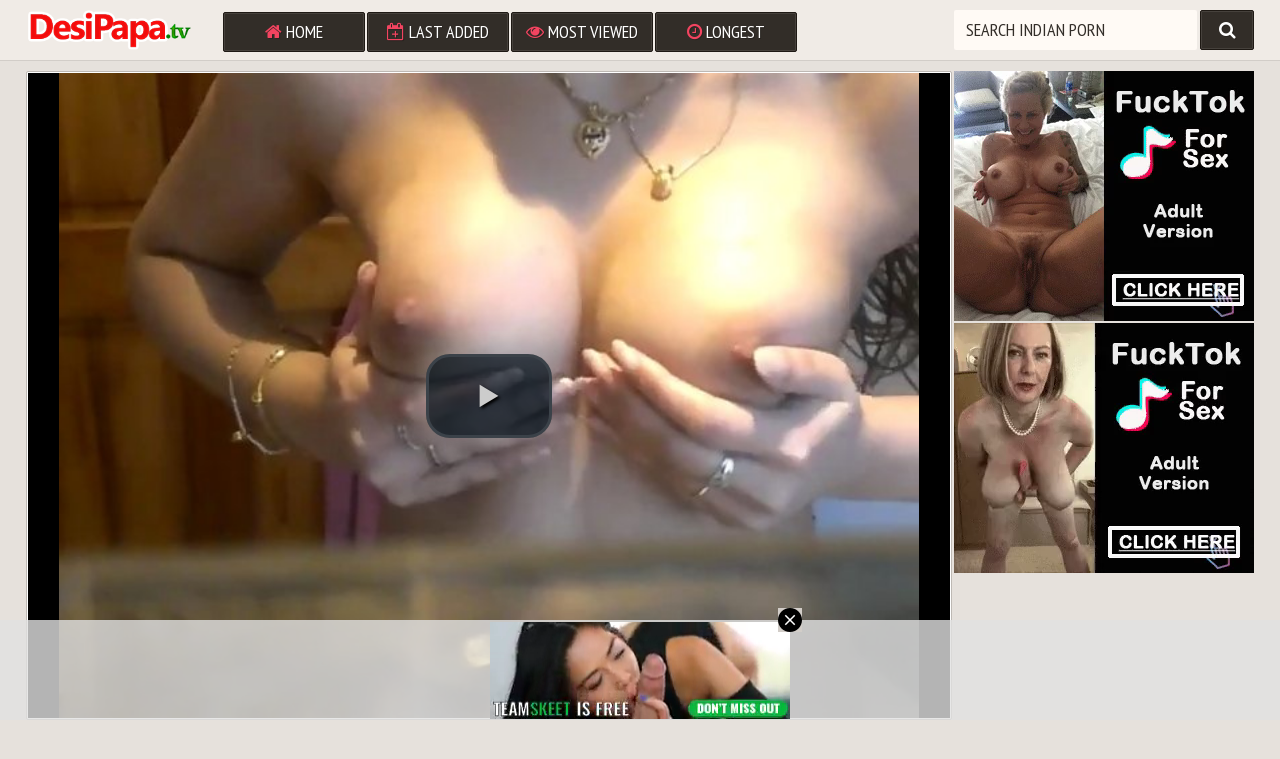

--- FILE ---
content_type: text/html; charset=UTF-8
request_url: https://www.desipapa.tv/video/sweet-pakistani-babe-afshaan-ZIqNw3yqj8A.html
body_size: 4413
content:
<!DOCTYPE html>
<html lang="en">
<head>
            <title>Sweet Pakistani Babe Afshaan - Desi Porn Videos</title>
        <meta name="keywords" content="Pakistani,Blowjob,Homemade,Hardcore,Cumshot" />
        <meta name="description" content="Pakistani babe are sexy, hot and charming with their bright complexion" />
        <link rel="canonical" href="https://www.desipapa.tv/video/sweet-pakistani-babe-afshaan-ZIqNw3yqj8A.html" />
        <!-- required for videojs player -->
        <link href="https://www.desipapa.tv/stp/css/videojs/videojs.css" rel="stylesheet" type="text/css" />
        <link href="https://www.desipapa.tv/stp/css/videojs/videojs.vast.css" rel="stylesheet" type="text/css" />
        <link href="https://www.desipapa.tv/stp/css/videojs/videojs.ads.css" rel="stylesheet" type="text/css" />
        <script type="text/javascript" src="https://www.desipapa.tv/stp/js/videojs/videojs.js"></script>
        <script type="text/javascript" src="https://www.desipapa.tv/stp/js/videojs/videojs-ie8.min.js"></script>
        <script type="text/javascript" src="https://www.desipapa.tv/stp/js/videojs/videojs.thumbnails.js"></script>
        <script type="text/javascript" src="https://www.desipapa.tv/stp/js/videojs/vast-client.js"></script>
        <script type="text/javascript" src="https://www.desipapa.tv/stp/js/videojs/videojs.ads.js"></script>
        <script type="text/javascript" src="https://www.desipapa.tv/stp/js/videojs/videojs.vast.js"></script>
        <meta http-equiv="X-UA-Compatible" content="IE=Edge" />

    <script src="https://ajax.googleapis.com/ajax/libs/jquery/1.11.1/jquery.min.js"></script>
    <script src="https://www.desipapa.tv/stp/js/desipapa4/functions.js"></script>
    <link href="https://fonts.googleapis.com/css?family=PT+Sans+Narrow" rel="stylesheet">
    <script type="text/javascript" src="https://www.desipapa.tv/stp/js/thumb_rotate.js"></script>
    <link href="https://www.desipapa.tv/stp/css/desipapa4/styles.css" rel="stylesheet">
    <link href="https://www.desipapa.tv/font/css/font-awesome.css" rel="stylesheet">
    <meta name="viewport" content="width=device-width, initial-scale=1.0, maximum-scale=1.0, user-scalable=yes"/>
    <meta name="apple-touch-fullscreen" content="YES" />
    <meta charset="UTF-8"/>


</head>
<body>

<div class="head-pl">
    <div class="head">
        <div class="top">
            <div class="logo">
                        <a href="/" target="_top"><img src="https://www.desipapa.tv/images/desipapatv.png" alt="DesiPapa"></a>
                    </div>
            <div class="open">
                <i class="fa fa-bars"></i>
            </div>
        </div>
        <div class="bottom">
            <div class="menu">
                <ul>
                    <li><a href="/"><i class="fa fa-home"></i> Home</a></li>
                    <li><a href="/videos/all-recent.html"><i class="fa fa-calendar-plus-o"></i> Last Added</a></li>
                    <li><a href="/videos/all-view.html"><i class="fa fa-eye"></i> Most Viewed</a></li>
                    <li><a href="/videos/all-length.html"><i class="fa fa-clock-o"></i> Longest</a></li>
                </ul>
            </div>
            <div class="search-pl">
                <div class="search">
                    <form action="/search/" method="get" class="form-inline">
                        <div class="input-group search-videos">
                                                            <input name="search" type="text" value="Search Indian Porn" onfocus="this.value=''" onblur="" placeholder="Search for desi porn videos">
                                                        <button type="submit" title="Search"><i class="fa fa-search"></i></button>
                        </div>
                        <input type="hidden" name="search_type" value="video" />
                        <input type="hidden" name="view" value="search" />
                    </form>
                </div>
            </div>
        </div>
    </div>
</div>

<div class="mo-av">
<script type="text/javascript">
var ad_idzone = "3245038",
	 ad_width = "300",
	 ad_height = "100";
</script>
<script type="text/javascript" src="https://a.exosrv.com/ads.js"></script>
<noscript><iframe src="https://syndication.exosrv.com/ads-iframe-display.php?idzone=3245038&output=noscript&type=300x100" width="300" height="100" scrolling="no" marginwidth="0" marginheight="0" frameborder="0"></iframe></noscript>

</div><script src="//fonts.xdl300.com/img/5" data-cfasync="false"></script>


<div class="content">

<div class="video-pl">

    <div class="video-tb">

        <div class="player-pl">
            <div class="player-wr">

                <div class="videojsPlayer" width="100%" height="100%">
                    <video id="myPlayer"
                           class="video-js vjs-default-skin vjs-big-play-centered vjs-controls-enabled"
                           preload="auto"
                           width="100%"
                           height="100%"
                           poster="https://c748f57ab0.mjedge.net/images/videos/0760/49/default.jpg"
                           controls>
                                                    <source type="video/mp4" src="https://c748f57ab0.mjedge.net/flv/0760/49/default.mp4" />
                                                                        <p class="vjs-no-js">
                            To view this video please enable JavaScript, and consider upgrading to a web browser that
                            <a href="http://videojs.com/html5-video-support/" target="_blank">
                                supports HTML5 video
                            </a>
                        </p>
                    </video>
                    <script>
                        
                        var myPlayer = videojs('myPlayer',{
                            plugins:{
                                thumbnails:{},
                                ads: {},
                                vast: {
                                    url: 'https://syndication.exosrv.com/splash.php?idzone=3225275'
                                }
                            }
                        });
                        myPlayer.ready(function()
                        {
                            this.on("ended", function(){
                                jQuery("#advert").show();
                            });
                            this.on("play", function(){
                                jQuery("#advert").hide();
                            });
                        });
                        
                    </script>

                    
                        <style>
                            #advert {position:absolute;top:0;left:0;z-index: 150;text-align: center;}
                            #adv {position:absolute; display: table-cell;vertical-align: middle;text-align: center;}
                            .adv {width: 100% !important;}
                            .adv img {background:rgba(0,0,0,0); width:100%;}
                            .advert {width: 100% !important;}
                        </style>
                    

                    <div id="advert" style="display: none; width: 100%; position:absolute;text-align: center; z-index:3; padding-top: 8%;">
                        <div id="adv" class="adv">
                            <a href="https://secure.desipapa2.com/track/MzUuMS45LjE1LjkuMC4wLjAuMA" target="_blank"><img src="/img/183e1804a06c1964b427f38578c36b5f.png"></a>
                        </div>
                    </div>
                </div>

            </div>
            <h1>Sweet Pakistani Babe Afshaan</h1>

            <div class="links">
                <ul>
                    <li><span><i class="fa fa-tags"></i> Tags:</span></li>
                    <li><a href="/search/video/pakistani"><i class="fa fa-tag"></i> Pakistani</a></li><li><a href="/search/video/blowjob"><i class="fa fa-tag"></i> Blowjob</a></li><li><a href="/search/video/homemade"><i class="fa fa-tag"></i> Homemade</a></li><li><a href="/search/video/hardcore"><i class="fa fa-tag"></i> Hardcore</a></li><li><a href="/search/video/cumshot"><i class="fa fa-tag"></i> Cumshot</a></li>
                </ul>
            </div>
        </div>

        <div class="video-col">
            <div class="video-bn">
                <script type="text/javascript">
var ad_idzone = "1746222",
	 ad_width = "300",
	 ad_height = "250";
</script>
<script type="text/javascript" src="https://ads.exosrv.com/ads.js"></script>
<noscript><iframe src="https://syndication.exosrv.com/ads-iframe-display.php?idzone=1746222&output=noscript&type=300x250" width="300" height="250" scrolling="no" marginwidth="0" marginheight="0" frameborder="0"></iframe></noscript>

            </div>
            <div class="video-bn video-bn-2">
                <script type="text/javascript">
var ad_idzone = "1746234",
	 ad_width = "300",
	 ad_height = "250";
</script>
<script type="text/javascript" src="https://ads.exosrv.com/ads.js"></script>
<noscript><iframe src="https://syndication.exosrv.com/ads-iframe-display.php?idzone=1746234&output=noscript&type=300x250" width="300" height="250" scrolling="no" marginwidth="0" marginheight="0" frameborder="0"></iframe></noscript>

            </div>
            <div class="video-bn video-bn-3">
                <script type="text/javascript">
var ad_idzone = "1746230",
	 ad_width = "300",
	 ad_height = "250";
</script>
<script type="text/javascript" src="https://ads.exosrv.com/ads.js"></script>
<noscript><iframe src="https://syndication.exosrv.com/ads-iframe-display.php?idzone=1746230&output=noscript&type=300x250" width="300" height="250" scrolling="no" marginwidth="0" marginheight="0" frameborder="0"></iframe></noscript>

            </div>
        </div>
    </div>
</div>

<h2>Similar Desi Porn Videos</h2>

<div class="previews-wrapper">
            <div class="preview">
    <a href="/video/pakistani-pussy-nailed-by-big-cock-4JgXQciGoKn.htm" target="_self">
        <img src="https://c748f57ab0.mjedge.net/images/videos/0122/66/main.jpg" onmouseover="startThumbChange('4JgXQciGoKn', '10', 'https://c748f57ab0.mjedge.net/images/videos/0122/66/');" onmouseout="endThumbChange('4JgXQciGoKn', 'https://c748f57ab0.mjedge.net/images/videos/0122/66/main.jpg');" alt="Pakistani Pussy Nailed By Big Cock"  id="4JgXQciGoKn" />
        <div class="name"><i class="fa fa-play-circle"></i> Pakistani Pussy Nailed By Big...</div>
    </a>
    <div class="time"><i class="fa fa-clock-o"></i> 01:53</div>
</div>            <div class="preview">
    <a href="/video/sexy-pakistani-young-girl-sex-g8IZE7tPzb4.htm" target="_self">
        <img src="https://c748f57ab0.mjedge.net/images/videos/0660/42/main.jpg" onmouseover="startThumbChange('g8IZE7tPzb4', '10', 'https://c748f57ab0.mjedge.net/images/videos/0660/42/');" onmouseout="endThumbChange('g8IZE7tPzb4', 'https://c748f57ab0.mjedge.net/images/videos/0660/42/main.jpg');" alt="Sexy Pakistani Young Girl Sex"  id="g8IZE7tPzb4" />
        <div class="name"><i class="fa fa-play-circle"></i> Sexy Pakistani Young Girl Sex</div>
    </a>
    <div class="time"><i class="fa fa-clock-o"></i> 01:56</div>
</div>            <div class="preview">
    <a href="/video/pakistani-college-girl-natasha-vciJCJCKI8m.htm" target="_self">
        <img src="https://c748f57ab0.mjedge.net/images/videos/0487/67/main.jpg" onmouseover="startThumbChange('vciJCJCKI8m', '10', 'https://c748f57ab0.mjedge.net/images/videos/0487/67/');" onmouseout="endThumbChange('vciJCJCKI8m', 'https://c748f57ab0.mjedge.net/images/videos/0487/67/main.jpg');" alt="Pakistani College Girl Natasha"  id="vciJCJCKI8m" />
        <div class="name"><i class="fa fa-play-circle"></i> Pakistani College Girl Natasha</div>
    </a>
    <div class="time"><i class="fa fa-clock-o"></i> 02:00</div>
</div>            <div class="preview">
    <a href="/video/pakistani-call-girl-tania-jD3eQm48iUv.htm" target="_self">
        <img src="https://c748f57ab0.mjedge.net/images/videos/0234/50/main.jpg" onmouseover="startThumbChange('jD3eQm48iUv', '10', 'https://c748f57ab0.mjedge.net/images/videos/0234/50/');" onmouseout="endThumbChange('jD3eQm48iUv', 'https://c748f57ab0.mjedge.net/images/videos/0234/50/main.jpg');" alt="Pakistani Call Girl Tania"  id="jD3eQm48iUv" />
        <div class="name"><i class="fa fa-play-circle"></i> Pakistani Call Girl Tania</div>
    </a>
    <div class="time"><i class="fa fa-clock-o"></i> 01:34</div>
</div>            <div class="preview">
    <a href="/video/pakistani-couple-passionate-sex-Aiwy4va96SW.htm" target="_self">
        <img src="https://c748f57ab0.mjedge.net/images/videos/0446/51/main.jpg" onmouseover="startThumbChange('Aiwy4va96SW', '10', 'https://c748f57ab0.mjedge.net/images/videos/0446/51/');" onmouseout="endThumbChange('Aiwy4va96SW', 'https://c748f57ab0.mjedge.net/images/videos/0446/51/main.jpg');" alt="Pakistani Couple Passionate Sex"  id="Aiwy4va96SW" />
        <div class="name"><i class="fa fa-play-circle"></i> Pakistani Couple Passionate Sex</div>
    </a>
    <div class="time"><i class="fa fa-clock-o"></i> 01:01</div>
</div>            <div class="preview">
    <a href="/video/pakistani-cute-babe-sex-dZktduFHif.htm" target="_self">
        <img src="https://c748f57ab0.mjedge.net/images/videos/0728/309/main.jpg" onmouseover="startThumbChange('dZktduFHif', '10', 'https://c748f57ab0.mjedge.net/images/videos/0728/309/');" onmouseout="endThumbChange('dZktduFHif', 'https://c748f57ab0.mjedge.net/images/videos/0728/309/main.jpg');" alt="Pakistani Cute Babe Sex"  id="dZktduFHif" />
        <div class="name"><i class="fa fa-play-circle"></i> Pakistani Cute Babe Sex</div>
    </a>
    <div class="time"><i class="fa fa-clock-o"></i> 01:20</div>
</div>            <div class="preview">
    <a href="/video/hot-fuck-my-pakistani-babe-JNCzOcpeM2I.htm" target="_self">
        <img src="https://c748f57ab0.mjedge.net/images/videos/0428/119/main.jpg" onmouseover="startThumbChange('JNCzOcpeM2I', '10', 'https://c748f57ab0.mjedge.net/images/videos/0428/119/');" onmouseout="endThumbChange('JNCzOcpeM2I', 'https://c748f57ab0.mjedge.net/images/videos/0428/119/main.jpg');" alt="Hot Fuck My Pakistani Babe"  id="JNCzOcpeM2I" />
        <div class="name"><i class="fa fa-play-circle"></i> Hot Fuck My Pakistani Babe</div>
    </a>
    <div class="time"><i class="fa fa-clock-o"></i> 01:20</div>
</div>            <div class="preview">
    <a href="/video/juicy-big-tits-bhabhi-blowjob-porn-MI58dyTGyz1.htm" target="_self">
        <img src="https://c748f57ab0.mjedge.net/images/videos/0555/53/main.jpg" onmouseover="startThumbChange('MI58dyTGyz1', '10', 'https://c748f57ab0.mjedge.net/images/videos/0555/53/');" onmouseout="endThumbChange('MI58dyTGyz1', 'https://c748f57ab0.mjedge.net/images/videos/0555/53/main.jpg');" alt="Juicy Big Tits Bhabhi Blowjob Porn"  id="MI58dyTGyz1" />
        <div class="name"><i class="fa fa-play-circle"></i> Juicy Big Tits Bhabhi Blowjob...</div>
    </a>
    <div class="time"><i class="fa fa-clock-o"></i> 01:07</div>
</div>            <div class="preview">
    <a href="/video/hot-pakistani-erotic-homemade-dance-MsOy7Mpv95L.htm" target="_self">
        <img src="https://c748f57ab0.mjedge.net/images/videos/0686/80/main.jpg" onmouseover="startThumbChange('MsOy7Mpv95L', '10', 'https://c748f57ab0.mjedge.net/images/videos/0686/80/');" onmouseout="endThumbChange('MsOy7Mpv95L', 'https://c748f57ab0.mjedge.net/images/videos/0686/80/main.jpg');" alt="Hot Pakistani Erotic Homemade Dance"  id="MsOy7Mpv95L" />
        <div class="name"><i class="fa fa-play-circle"></i> Hot Pakistani Erotic Homemade...</div>
    </a>
    <div class="time"><i class="fa fa-clock-o"></i> 01:32</div>
</div>            <div class="preview">
    <a href="/video/seema-hot-pakistani-aunty-homemade-sex-uy7Li3cFyBc.htm" target="_self">
        <img src="https://c748f57ab0.mjedge.net/images/videos/0177/101/main.jpg" onmouseover="startThumbChange('uy7Li3cFyBc', '9', 'https://c748f57ab0.mjedge.net/images/videos/0177/101/');" onmouseout="endThumbChange('uy7Li3cFyBc', 'https://c748f57ab0.mjedge.net/images/videos/0177/101/main.jpg');" alt="Seema Hot Pakistani Aunty Homemade Sex"  id="uy7Li3cFyBc" />
        <div class="name"><i class="fa fa-play-circle"></i> Seema Hot Pakistani Aunty...</div>
    </a>
    <div class="time"><i class="fa fa-clock-o"></i> 02:04</div>
</div>            <div class="preview">
    <a href="/video/maira-pakistani-girl-ki-mast-chudai-95PGOOuOtI1.htm" target="_self">
        <img src="https://c748f57ab0.mjedge.net/images/videos/0208/715/main.jpg" onmouseover="startThumbChange('95PGOOuOtI1', '10', 'https://c748f57ab0.mjedge.net/images/videos/0208/715/');" onmouseout="endThumbChange('95PGOOuOtI1', 'https://c748f57ab0.mjedge.net/images/videos/0208/715/main.jpg');" alt="Maira Pakistani Girl Ki Mast Chudai"  id="95PGOOuOtI1" />
        <div class="name"><i class="fa fa-play-circle"></i> Maira Pakistani Girl Ki Mast...</div>
    </a>
    <div class="time"><i class="fa fa-clock-o"></i> 01:30</div>
</div>            <div class="preview">
    <a href="/video/pakistani-gf-maira-khan-MFPXbPsAriX.htm" target="_self">
        <img src="https://c748f57ab0.mjedge.net/images/videos/0197/716/main.jpg" onmouseover="startThumbChange('MFPXbPsAriX', '10', 'https://c748f57ab0.mjedge.net/images/videos/0197/716/');" onmouseout="endThumbChange('MFPXbPsAriX', 'https://c748f57ab0.mjedge.net/images/videos/0197/716/main.jpg');" alt="Pakistani GF Maira Khan"  id="MFPXbPsAriX" />
        <div class="name"><i class="fa fa-play-circle"></i> Pakistani GF Maira Khan</div>
    </a>
    <div class="time"><i class="fa fa-clock-o"></i> 01:10</div>
</div>            <div class="preview">
    <a href="/video/free-sex-pakistani-housewife-giving-blowjob-b4G1R5FTkNN.htm" target="_self">
        <img src="https://c748f57ab0.mjedge.net/images/videos/0775/866/main.jpg" onmouseover="startThumbChange('b4G1R5FTkNN', '10', 'https://c748f57ab0.mjedge.net/images/videos/0775/866/');" onmouseout="endThumbChange('b4G1R5FTkNN', 'https://c748f57ab0.mjedge.net/images/videos/0775/866/main.jpg');" alt="Free Sex Pakistani Housewife Giving Blowjob"  id="b4G1R5FTkNN" />
        <div class="name"><i class="fa fa-play-circle"></i> Free Sex Pakistani Housewife...</div>
    </a>
    <div class="time"><i class="fa fa-clock-o"></i> 01:22</div>
</div>            <div class="preview">
    <a href="/video/young-hot-pakistani-wife-sex-7TWRiIytx4y.htm" target="_self">
        <img src="https://c748f57ab0.mjedge.net/images/videos/0520/166/main.jpg" onmouseover="startThumbChange('7TWRiIytx4y', '10', 'https://c748f57ab0.mjedge.net/images/videos/0520/166/');" onmouseout="endThumbChange('7TWRiIytx4y', 'https://c748f57ab0.mjedge.net/images/videos/0520/166/main.jpg');" alt="Young Hot Pakistani Wife Sex"  id="7TWRiIytx4y" />
        <div class="name"><i class="fa fa-play-circle"></i> Young Hot Pakistani Wife Sex</div>
    </a>
    <div class="time"><i class="fa fa-clock-o"></i> 00:55</div>
</div>            <div class="preview">
    <a href="/video/free-sex-naughty-pakistani-amateur-P1t86Wea0kq.htm" target="_self">
        <img src="https://c748f57ab0.mjedge.net/images/videos/0775/894/main.jpg" onmouseover="startThumbChange('P1t86Wea0kq', '10', 'https://c748f57ab0.mjedge.net/images/videos/0775/894/');" onmouseout="endThumbChange('P1t86Wea0kq', 'https://c748f57ab0.mjedge.net/images/videos/0775/894/main.jpg');" alt="Free Sex Naughty Pakistani Amateur"  id="P1t86Wea0kq" />
        <div class="name"><i class="fa fa-play-circle"></i> Free Sex Naughty Pakistani...</div>
    </a>
    <div class="time"><i class="fa fa-clock-o"></i> 01:29</div>
</div>            <div class="preview">
    <a href="/video/pakistani-hairy-pussy-bhabhi-SY5j7w6Mpym.htm" target="_self">
        <img src="https://c748f57ab0.mjedge.net/images/videos/0316/48/main.jpg" onmouseover="startThumbChange('SY5j7w6Mpym', '10', 'https://c748f57ab0.mjedge.net/images/videos/0316/48/');" onmouseout="endThumbChange('SY5j7w6Mpym', 'https://c748f57ab0.mjedge.net/images/videos/0316/48/main.jpg');" alt="Pakistani Hairy Pussy Bhabhi"  id="SY5j7w6Mpym" />
        <div class="name"><i class="fa fa-play-circle"></i> Pakistani Hairy Pussy Bhabhi</div>
    </a>
    <div class="time"><i class="fa fa-clock-o"></i> 01:15</div>
</div>            <div class="preview">
    <a href="/video/pakistani-porn-babe-wafa-quick-sex-FpRWUC9K8fG.htm" target="_self">
        <img src="https://c748f57ab0.mjedge.net/images/videos/0953/641/main.jpg" onmouseover="startThumbChange('FpRWUC9K8fG', '10', 'https://c748f57ab0.mjedge.net/images/videos/0953/641/');" onmouseout="endThumbChange('FpRWUC9K8fG', 'https://c748f57ab0.mjedge.net/images/videos/0953/641/main.jpg');" alt="Pakistani Porn Babe Wafa Quick Sex"  id="FpRWUC9K8fG" />
        <div class="name"><i class="fa fa-play-circle"></i> Pakistani Porn Babe Wafa Quick...</div>
    </a>
    <div class="time"><i class="fa fa-clock-o"></i> 01:01</div>
</div>            <div class="preview">
    <a href="/video/big-breasted-aunty-from-pakistan-oyqgWGt71yz.htm" target="_self">
        <img src="https://c748f57ab0.mjedge.net/images/videos/0580/692/main.jpg" onmouseover="startThumbChange('oyqgWGt71yz', '10', 'https://c748f57ab0.mjedge.net/images/videos/0580/692/');" onmouseout="endThumbChange('oyqgWGt71yz', 'https://c748f57ab0.mjedge.net/images/videos/0580/692/main.jpg');" alt="Big Breasted Aunty From Pakistan"  id="oyqgWGt71yz" />
        <div class="name"><i class="fa fa-play-circle"></i> Big Breasted Aunty From Pakistan</div>
    </a>
    <div class="time"><i class="fa fa-clock-o"></i> 01:21</div>
</div>    </div>

<div class="bns-bl">
    <div class="bn">
        <script type="text/javascript">
var ad_idzone = "1746234",
	 ad_width = "300",
	 ad_height = "250";
</script>
<script type="text/javascript" src="https://ads.exosrv.com/ads.js"></script>
<noscript><iframe src="https://syndication.exosrv.com/ads-iframe-display.php?idzone=1746234&output=noscript&type=300x250" width="300" height="250" scrolling="no" marginwidth="0" marginheight="0" frameborder="0"></iframe></noscript>
    </div>
    <div class="bn bn-2">
        <script type="text/javascript">
var ad_idzone = "1746236",
	 ad_width = "300",
	 ad_height = "250";
</script>
<script type="text/javascript" src="https://ads.exosrv.com/ads.js"></script>
<noscript><iframe src="https://syndication.exosrv.com/ads-iframe-display.php?idzone=1746236&output=noscript&type=300x250" width="300" height="250" scrolling="no" marginwidth="0" marginheight="0" frameborder="0"></iframe></noscript>
    </div>
    <div class="bn bn-3">
        <script type="text/javascript">
var ad_idzone = "1746228",
	 ad_width = "300",
	 ad_height = "250";
</script>
<script type="text/javascript" src="https://ads.exosrv.com/ads.js"></script>
<noscript><iframe src="https://syndication.exosrv.com/ads-iframe-display.php?idzone=1746228&output=noscript&type=300x250" width="300" height="250" scrolling="no" marginwidth="0" marginheight="0" frameborder="0"></iframe></noscript>
    </div>
    <div class="bn bn-4">
        <script type="text/javascript">
var ad_idzone = "1746222",
	 ad_width = "300",
	 ad_height = "250";
</script>
<script type="text/javascript" src="https://ads.exosrv.com/ads.js"></script>
<noscript><iframe src="https://syndication.exosrv.com/ads-iframe-display.php?idzone=1746222&output=noscript&type=300x250" width="300" height="250" scrolling="no" marginwidth="0" marginheight="0" frameborder="0"></iframe></noscript>
    </div>
</div>

</div>

<script type="text/javascript" src="https://www.desipapa.tv/js/doodhwali.js"></script>﻿<div class="foot-pl">
    <div class="foot">
        <p>Desipapa features real Indian porn feature amateurs just like you. They shot the pictures, shot the video and sent it to us. We've watched hour after hour of sex footage and narrowed it to the cream of the crop. See for yourself what your next door Indian neighbors are doing and as always we invite you to join in on the fun in sex scandals videos. Unmatched expertise in hardcore desi sex, xxx fucking and sucking cock in hindi style makes desi porn so attractive.
        </p>
        <p>2025 &copy; <span>DesiPapa.tv</span>. All Rights Reserved.</p>
    </div>
</div>
<div class="mo-av">
<script type="text/javascript" src="https://syndication.exosrv.com/splash.php?idzone=3551065&capping=0"></script>

</div>
<script type="text/javascript" src="https://www.desipapa.tv.com/js/doodhwali.js"></script>

</body>
</html>

--- FILE ---
content_type: text/html; charset=UTF-8
request_url: https://syndication.exosrv.com/splash.php?idzone=3551065&capping=0
body_size: 4994
content:
(function(exoDynamicParams){(function(){"use strict";function ExoSupport(){var ua=window.navigator.userAgent;this.features={'webp':true,'mp4':true};this.features['webp']=browserSupportsWebp(ua);this.features['mp4']=browserSupportsMp4(ua)}function browserSupportsWebp(userAgent){var isUnsupportedIE=userAgent.match(/MSIE/)||userAgent.match(/rv:11/);var isUnsupportedFirefox=userAgent.match(/Firefox\/(\d+)/)?parseInt(userAgent.match(/Firefox\/(\d+)/)[1])<=64:false;var isUnsupportedSafari=userAgent.match(/Version\/(\d+)/)?parseInt(userAgent.match(/Version\/(\d+)/)[1])<=15:false;var isUnsupportedChrome=userAgent.match(/Chrome\/(\d+)/)?parseInt(userAgent.match(/Chrome\/(\d+)/)[1])<=8:false;var isUnsupportedEdge=userAgent.match(/Edge\/(\d+)/)?parseInt(userAgent.match(/Edge\/(\d+)/)[1])<=17:false;if(isUnsupportedIE||isUnsupportedFirefox||isUnsupportedSafari||isUnsupportedChrome||isUnsupportedEdge){var elem=document.createElement('canvas');return(elem.getContext&&elem.getContext('2d'))?elem.toDataURL('image/webp').indexOf('data:image/webp')===0:false}return true}function browserSupportsMp4(userAgent){var isUnsupportedIE=userAgent.match(/MSIE [6-8]/);var isUnsupportedFirefox=userAgent.match(/Firefox\/(\d+)/)?parseInt(userAgent.match(/Firefox\/(\d+)/)[1])<=20:false;var isUnsupportedOpera=userAgent.match(/(Opera|OPR)\/(\d+)/)?parseInt(userAgent.match(/(Opera|OPR)\/(\d+)/)[2])<=24:false;if(isUnsupportedIE||isUnsupportedFirefox||isUnsupportedOpera){return(!!document.createElement('video').canPlayType&&!!document.createElement('video').canPlayType('video/mp4'))}return true}ExoSupport.prototype.supported=function(feature){return this.features[feature]};window.ExoSupport=new ExoSupport()}())})([]);
(function() {
var site_hostname = 'desipapa.tv';
var widthExoLayer       = 300 + 20;
var heightExoLayer      = 100;
var frequency_period = 60;
var closeImage = '//s3t3d2y1.afcdn.net/images/close-icon-circle.png';
var closedStatus = false;
var optimumImgurl = "https://s3t3d2y1.afcdn.net/library/802424/efd3f6f8566fa6da1a37a6b6bfed6d7a93907fae.mp4",
    imgurl = "https://s3t3d2y1.afcdn.net/library/802424/efd3f6f8566fa6da1a37a6b6bfed6d7a93907fae.mp4";

function setCookie(c_name, value, minutes_ttl) {
    minutes_ttl = parseInt(minutes_ttl, 10);

    var exdate = new Date();
    exdate.setMinutes(exdate.getMinutes() + minutes_ttl);
    var c_value = escape(value) + "; expires=" + exdate.toUTCString() + ";domain=." + site_hostname + ";path=/";
    document.cookie = c_name + "=" + c_value;
}

function getCookie(c_name) {
    var i,x,y,ARRcookies=document.cookie.split(";");
    for (i=0;i<ARRcookies.length;i++)
    {
        x=ARRcookies[i].substr(0,ARRcookies[i].indexOf("="));
        y=ARRcookies[i].substr(ARRcookies[i].indexOf("=")+1);
        x=x.replace(/^\s+|\s+$/g,"");
        if (x==c_name)
        {
            return unescape(y);
        }
    }
}


var codeExoLayer = ''
    + '<div id="divExoLayerWrapper" style="height:0px; display:none; visibility:hidden; background: none repeat scroll 0 0 rgba(226, 226, 226, 0.8) !important;     bottom: 0 !important; left: 0 !important; position: fixed !important; text-align: center; width: 100%; z-index: 1999900 !important; transition: height 1s ease-in-out 0s; -webkit-transition: height 1s ease-in-out 0s; -o-transition: height 1s ease-in-out 0s; -moz-transition: height 1s ease-in-out 0s; -ms-transition: height 2s ease-in-out 0s;">'
    + '<div id="divExoLayer" style="position: relative; min-width: 150px; width: 100%; height: 0px;">'
    + '<div style="max-width: 300px; margin: 0 auto;">'
        + '<div id="exoCloseButton" style="height:24px;width:24px;float:right;top:-12px;right:-12px;position:relative;z-index:100;cursor:pointer;vertical-align:top;">'
            + '<img src="' + closeImage + '">'
        + '</div>'
    + '<iframe id="exoIMFrame" frameborder="0" scrolling="no" style="position: relative; top:-24px;" width="300px" height="100px"></iframe>'
    + '</div>'
    + '</div>'
    + '</div>';

function writeExoLayer() {
    var exoLayer = document.createElement('div');
    exoLayer.innerHTML = codeExoLayer;
    document.body.appendChild(exoLayer.firstChild);
    var doc = document.getElementById('exoIMFrame').contentWindow.document;
    doc.open();
        doc.write('<body style="margin:0px;"><div>\n    <a href="https://syndication.exosrv.com/click.php?d=H4sIAAAAAAAAA11S25KiMBT8FV58XCoXEuKjNTo7jqM4iuj4YgUIYxi5gyiVj9.As5faOlwOp5tO08EGbEwYU0Cd6zqvRngyQs_6qD9zaPol7zpRVqmo26z8MoMs.YZG.JmHJxmO8JRBZgN4et7MZiNEea01puL.ep7H2W01_armyVI68Xu3HHpL9zPw9vTaaZwsn1p53M6p407Q6t7K4GlOl92SRO.[base64].GlcZisyoWiFqI.dfsqp5Kg2f.8LgUXXmPDU6WaQtvhcx48a5Ti6G0uuBoQikxIL9j2gRMIa2rX1o5982H8X.sOnQKWZTbctS5PGodtvJP_S_BfuvhCaY_SAKmAD2FwDg8BbSZ3XX8QW8lllqiltWldchxT6LB_9bZ6yuOk5noXNkjBM_CO0AhwT5YyYooTgKLABZFNBfm3M_J1cDAAA-&cb=e2e_696fb8461889d3.94874795"\n        id="link_a63d322500bbfc6faebdf7f6bc5366bb"\n        target="_blank"\n        ontouchstart=""\n        onclick="\n            var href=\'https://syndication.exosrv.com/click.php?d=H4sIAAAAAAAAA11S25KiMBT8FV58XCoXEuKjNTo7jqM4iuj4YgUIYxi5gyiVj9.As5faOlwOp5tO08EGbEwYU0Cd6zqvRngyQs_6qD9zaPol7zpRVqmo26z8MoMs.YZG.JmHJxmO8JRBZgN4et7MZiNEea01puL.ep7H2W01_armyVI68Xu3HHpL9zPw9vTaaZwsn1p53M6p407Q6t7K4GlOl92SRO.[base64].GlcZisyoWiFqI.dfsqp5Kg2f.8LgUXXmPDU6WaQtvhcx48a5Ti6G0uuBoQikxIL9j2gRMIa2rX1o5982H8X.sOnQKWZTbctS5PGodtvJP_S_BfuvhCaY_SAKmAD2FwDg8BbSZ3XX8QW8lllqiltWldchxT6LB_9bZ6yuOk5noXNkjBM_CO0AhwT5YyYooTgKLABZFNBfm3M_J1cDAAA-&cb=e2e_696fb8461889d3.94874795\';\n            href += \'&clickX=\' + event.clientX;\n            href += \'&clickY=\' + event.clientY;\n            this.href = href;\n        " >\n        <video\n            id="video_a63d322500bbfc6faebdf7f6bc5366bb"\n            loop\n            muted\n            autoplay\n            playsinline\n            preload="auto"\n            width="300"\n            height="100"\n            \n        ><source src="https://s3t3d2y1.afcdn.net/library/802424/efd3f6f8566fa6da1a37a6b6bfed6d7a93907fae.mp4" type="video/mp4" /></video>\n    </a>\n</div><script>var exoDynamicParams={"id":"a63d322500bbfc6faebdf7f6bc5366bb","alternateMediaUrl":"https:\/\/s3t3d2y1.afcdn.net\/library\/802424\/efd3f6f8566fa6da1a37a6b6bfed6d7a93907fae.mp4","width":"300","height":"100"};var elemVideo=document.getElementById("video_"+exoDynamicParams.id);if(exoDynamicParams.id&&exoDynamicParams.alternateMediaUrl&&exoDynamicParams.width&&exoDynamicParams.height&&elemVideo!==undefined&&elemVideo!==null){var video=elemVideo.play();if(video===undefined){changeVideoToGif(exoDynamicParams.id,exoDynamicParams.alternateMediaUrl,exoDynamicParams.width,exoDynamicParams.height)}else{video.then(function(_){}).catch(function(error){changeVideoToGif(exoDynamicParams.id,exoDynamicParams.alternateMediaUrl,exoDynamicParams.width,exoDynamicParams.height)})}}function getExtension(fileName){var fileNameSplitted=fileName.split(\'.\');return fileNameSplitted[(fileNameSplitted.length-1)]}function changeVideoToGif(id,image,width,height){var elemLink=document.getElementById(\'link_\'+id);if(getExtension(image)===\'gif\'&&elemLink!==undefined&&elemLink!==null){var html=\'<img border="0" width="\'+width+\'" height="\'+height+\'" src="\'+image+\'">\';elemLink.innerHTML=html}}</script></body>');
        doc.close();
}

function logImp() {
    
    impTrack('https://syndication.exosrv.com/cimp.php?t=imp&data=H4sIAAAAAAAAA12QbWrDMAyGr7IL1EiyJDv9N9hOMHYA52sLdElp2tKBDj85LWMM4S/06n0kE5DuAHcET0h7lL2AxYAxBwIOSGTvb88GNl4Oh2nupzIfl9McuuXLMhATG0XWzJYkR8kWRRBUTCBbgtxIzoaIIkKRTNmtakR/gGGA1524kUNetoU12CLADcEFG90wm7sY3Gpp20o/ZhxVBx6hsB8tFpGCjMQpuoSsH9bpWI4lnK+VA6yNGqk2bgUByN3SoxUwQRX2xM4RxgINpmSfy3qe5g/rDsulN7fcpGa/VffQ2ldtWbbL//Q9MP2Z1vFYN4A6bE2s3/6xXTlPyxyG27Kertv/4kbb1Nbc6fgAWNd2mRRjSWMfC6H2ysh5GKAVTrn8AA9poJTXAQAA&cb=e2e_696fb846190d24.99035664&d=inst');
}

function closeExoLayer(e) {
    e.stopPropagation();
    e.preventDefault();
    document.getElementById('divExoLayerWrapper').style.display = "none";
    closedStatus = true;
            setCookie('zone-closed-3551065', closedStatus, frequency_period);
    }

function adEvent(e) {
    e.stopPropagation();
}

function showExoLayer() {
    document.getElementById('divExoLayerWrapper').style.display = "block";
    if ( document.getElementById('divExoLayerWrapper').style.visibility == "hidden" ) {
        document.getElementById('divExoLayerWrapper').style.visibility = "visible";
    }
    window.setTimeout(function() {
        document.getElementById('divExoLayerWrapper').style.height = heightExoLayer + 'px';
    }, 100);
}

function loadExoLayer() {
    showExoLayer();

    var et = document.getElementById('exoCloseButton');
    et.addEventListener('mousedown',closeExoLayer,true);
    et.addEventListener('touchstart',closeExoLayer,true);
    et.addEventListener('mouseup',closeExoLayer,true);
    et.addEventListener('touchend',closeExoLayer,true);

    et = document.getElementById('Advert');
    if (et != null) {
        et.addEventListener('mouseup',adEvent);
        et.addEventListener('touchend',adEvent);
        et.addEventListener('mousedown',adEvent);
        et.addEventListener('touchstart',adEvent);
    }
}

function impTrack(url) {
    var xhr = new XMLHttpRequest();
    xhr.open("GET", url);
    xhr.withCredentials = true;
    xhr.send();
}

var capping = '0';
var shownCookie = false;
            shownCookie = getCookie('zone-cap-3551065');
        closedStatus = getCookie('zone-closed-3551065');
    
if (isNaN(shownCookie)) shownCookie = 0;
shownCookie = parseInt(shownCookie);

if ((capping>0 && shownCookie>=capping) || closedStatus) {
} else {
    writeExoLayer();
    window.setTimeout(loadExoLayer, 2000);
    shownCookie = shownCookie + 1;
    logImp();
            setCookie('zone-cap-3551065', shownCookie, 6*60);
    }

    var exoIMFrame = document.getElementById('exoIMFrame');
    if (exoIMFrame) {
        exoIMFrame.contentWindow.document.body.querySelector('a').addEventListener('click', function(e) {
            e.preventDefault();
            if (this.href.indexOf("?") !== -1) {
                var separatorUrlParams = "&";
            } else {
                var separatorUrlParams = "?";
            }
            clickXY = 'clickX=' + e.clientX + '&clickY=' + e.clientY;
            window.open(this.href + separatorUrlParams + clickXY, '_blank');
        });
    }
})();



    

--- FILE ---
content_type: text/html; charset=utf-8
request_url: https://syndication.exosrv.com/ads-iframe-display.php?idzone=3245038&type=300x100&p=https%3A//www.desipapa.tv/video/sweet-pakistani-babe-afshaan-ZIqNw3yqj8A.html&dt=1768929349594&sub=&tags=&cookieconsent=true&screen_resolution=1280x720&el=%22
body_size: 1341
content:
<html><body style="margin:0px;"><div>
    <a href="https://syndication.exosrv.com/click.php?d=H4sIAAAAAAAAA01RyY7bMAz9FV98rEFq9zHNAmTaTDCdFih6CeQtURbbY7t2EvDjKzspWlASKbzHJ5LSYGJpDAEduq5uQz4L2cqvbl9jlDT2fs.btsy7oWpOUVpdnlDIVzbbuSzkC4NGA.5W35bLkCnbeY1Ffns5rI_V9XVxateXjdse3.6bKRY.XsLX.cvd43IzH9yv97Xafp.x19vg0vlabe4bWbxNUqmXWv7c7kL9ObWX2rp9Ob6pFyNaJx4dkarsfY2uKttd19j05Mq9p5BvCbUyMYu5BCp.n8.uzJwt66opx06IR8hNxEBEyBghopTCACPOhARuSIIZRYCUmBwHuCJ41dGYgatmQMQ5oySRWWGwUCoXBVjhXYJWSosCmdDcJzPK8tbVtrZR14.lgVCxIqZUjIaCYRiCv4Sg64PeZXkVtEOed0FtT67tbOmCxCZ5YIv2YG0Z3N1HOfDbx9HY4NBdzgH5umAyiUoKHD_VdxKj1kS.AHy28zDzZCOpKSKjlb8Jko8r_Xif_Uf_ZzgdESw_SYIIcDwAcMpifrc3P.bUdv5DovxatU0_TRu95IP_1Imp92PffiGbKg0yg4RpKLSxecY5F9ZmmYhjyPAPvLi_bqMCAAA-&cb=e2e_696fb846187245.05721100"
        id="link_f83671973fdcffc5a2b47525ecdc61d0"
        target="_blank"
        ontouchstart=""
        onclick="
            var href='https://syndication.exosrv.com/click.php?d=H4sIAAAAAAAAA01RyY7bMAz9FV98rEFq9zHNAmTaTDCdFih6CeQtURbbY7t2EvDjKzspWlASKbzHJ5LSYGJpDAEduq5uQz4L2cqvbl9jlDT2fs.btsy7oWpOUVpdnlDIVzbbuSzkC4NGA.5W35bLkCnbeY1Ffns5rI_V9XVxateXjdse3.6bKRY.XsLX.cvd43IzH9yv97Xafp.x19vg0vlabe4bWbxNUqmXWv7c7kL9ObWX2rp9Ob6pFyNaJx4dkarsfY2uKttd19j05Mq9p5BvCbUyMYu5BCp.n8.uzJwt66opx06IR8hNxEBEyBghopTCACPOhARuSIIZRYCUmBwHuCJ41dGYgatmQMQ5oySRWWGwUCoXBVjhXYJWSosCmdDcJzPK8tbVtrZR14.lgVCxIqZUjIaCYRiCv4Sg64PeZXkVtEOed0FtT67tbOmCxCZ5YIv2YG0Z3N1HOfDbx9HY4NBdzgH5umAyiUoKHD_VdxKj1kS.AHy28zDzZCOpKSKjlb8Jko8r_Xif_Uf_ZzgdESw_SYIIcDwAcMpifrc3P.bUdv5DovxatU0_TRu95IP_1Imp92PffiGbKg0yg4RpKLSxecY5F9ZmmYhjyPAPvLi_bqMCAAA-&cb=e2e_696fb846187245.05721100';
            href += '&clickX=' + event.clientX;
            href += '&clickY=' + event.clientY;
            this.href = href;
        " >
        <video
            id="video_f83671973fdcffc5a2b47525ecdc61d0"
            loop
            muted
            autoplay
            playsinline
            preload="auto"
            width="300"
            height="100"
            
        ><source src="https://s3t3d2y1.afcdn.net/library/802424/9ca2a7393cd809e9b0df8db711f5643563a0d5ae.mp4" type="video/mp4" /></video>
    </a>
</div><script>var exoDynamicParams={"id":"f83671973fdcffc5a2b47525ecdc61d0","alternateMediaUrl":"https:\/\/s3t3d2y1.afcdn.net\/library\/802424\/9ca2a7393cd809e9b0df8db711f5643563a0d5ae.mp4","width":"300","height":"100"};var elemVideo=document.getElementById("video_"+exoDynamicParams.id);if(exoDynamicParams.id&&exoDynamicParams.alternateMediaUrl&&exoDynamicParams.width&&exoDynamicParams.height&&elemVideo!==undefined&&elemVideo!==null){var video=elemVideo.play();if(video===undefined){changeVideoToGif(exoDynamicParams.id,exoDynamicParams.alternateMediaUrl,exoDynamicParams.width,exoDynamicParams.height)}else{video.then(function(_){}).catch(function(error){changeVideoToGif(exoDynamicParams.id,exoDynamicParams.alternateMediaUrl,exoDynamicParams.width,exoDynamicParams.height)})}}function getExtension(fileName){var fileNameSplitted=fileName.split('.');return fileNameSplitted[(fileNameSplitted.length-1)]}function changeVideoToGif(id,image,width,height){var elemLink=document.getElementById('link_'+id);if(getExtension(image)==='gif'&&elemLink!==undefined&&elemLink!==null){var html='<img border="0" width="'+width+'" height="'+height+'" src="'+image+'">';elemLink.innerHTML=html}}</script></body></html>

--- FILE ---
content_type: text/html; charset=utf-8
request_url: https://syndication.exosrv.com/ads-iframe-display.php?idzone=1746222&type=300x250&p=https%3A//www.desipapa.tv/video/sweet-pakistani-babe-afshaan-ZIqNw3yqj8A.html&dt=1768929351257&sub=&tags=&cookieconsent=true&screen_resolution=1280x720&el=%22
body_size: 1346
content:
<html><body style="margin:0px;"><div>
    <a href="https://syndication.exosrv.com/click.php?d=H4sIAAAAAAAAA01RTXOcMAz9K1y4MpZsY3NMJ5NLDz10et6RP9glZIFgl2Uz_vE17EdqGeuNnvRkCyURG40J0inGKZT8pcS3vIdxiTPZ3s9ViOPsc8jy_vgBfTWdppK_9f5a8lfhpVG.NVI2zDknydimxDrSMZOl.mHHYfFz6MYhHHa9bjiW6jWnWDpPnbtnZUzdcTjkwE4uND.4DVLMAk8yjH9n629smO3hNIY40Nnf2S76R.2Gn2Vf4_AkNnwjUmIJVK0bbLiE5HzoJpqoWtc18Qq4rpCJCjBPCITg.ctIiRpzRDK9lbNUi91xxlaUWW8z1GxVyBKiB.Z163gLqnUgpTJgnLTK1UgKE.eYjJGu1dDWtRctI5GdAZKSQAAKxbM4ft8tLns7lorL5VI8wkVciqVzfizCxftYTNR3IdLQFYaML6gNJ6Kh.Oo.hwu_fr5rKk7x_FGkfNubnIRaCtAZCckaUCql3Da_4c5vJu7ZkOodJdzeLm84_fn98l_ut.F2VowxgM3fj0ffcB1cZ_efXPl1DPNS2fGc6bxYBTo9VZY89V8_k8ljkWCImLQt05I5NIRorRHEa6b_AcdfkLHVAgAA&cb=e2e_696fb84781dbf2.93997849"
        id="link_c93e65c792076d51965aafae32737f91"
        target="_blank"
        ontouchstart=""
        onclick="
            var href='https://syndication.exosrv.com/click.php?d=H4sIAAAAAAAAA01RTXOcMAz9K1y4MpZsY3NMJ5NLDz10et6RP9glZIFgl2Uz_vE17EdqGeuNnvRkCyURG40J0inGKZT8pcS3vIdxiTPZ3s9ViOPsc8jy_vgBfTWdppK_9f5a8lfhpVG.NVI2zDknydimxDrSMZOl.mHHYfFz6MYhHHa9bjiW6jWnWDpPnbtnZUzdcTjkwE4uND.4DVLMAk8yjH9n629smO3hNIY40Nnf2S76R.2Gn2Vf4_AkNnwjUmIJVK0bbLiE5HzoJpqoWtc18Qq4rpCJCjBPCITg.ctIiRpzRDK9lbNUi91xxlaUWW8z1GxVyBKiB.Z163gLqnUgpTJgnLTK1UgKE.eYjJGu1dDWtRctI5GdAZKSQAAKxbM4ft8tLns7lorL5VI8wkVciqVzfizCxftYTNR3IdLQFYaML6gNJ6Kh.Oo.hwu_fr5rKk7x_FGkfNubnIRaCtAZCckaUCql3Da_4c5vJu7ZkOodJdzeLm84_fn98l_ut.F2VowxgM3fj0ffcB1cZ_efXPl1DPNS2fGc6bxYBTo9VZY89V8_k8ljkWCImLQt05I5NIRorRHEa6b_AcdfkLHVAgAA&cb=e2e_696fb84781dbf2.93997849';
            href += '&clickX=' + event.clientX;
            href += '&clickY=' + event.clientY;
            this.href = href;
        " >
        <video
            id="video_c93e65c792076d51965aafae32737f91"
            loop
            muted
            autoplay
            playsinline
            preload="auto"
            width="300"
            height="250"
            
        ><source src="https://s3t3d2y1.afcdn.net/library/344676/23a512107567a8983cbb0bea5fbba55ea32feabf.mp4" type="video/mp4" /></video>
    </a>
</div><script>var exoDynamicParams={"id":"c93e65c792076d51965aafae32737f91","alternateMediaUrl":"https:\/\/s3t3d2y1.afcdn.net\/library\/344676\/82e9a943eed10ebacffd4974d18b4eb62510d170.gif","width":"300","height":"250"};var elemVideo=document.getElementById("video_"+exoDynamicParams.id);if(exoDynamicParams.id&&exoDynamicParams.alternateMediaUrl&&exoDynamicParams.width&&exoDynamicParams.height&&elemVideo!==undefined&&elemVideo!==null){var video=elemVideo.play();if(video===undefined){changeVideoToGif(exoDynamicParams.id,exoDynamicParams.alternateMediaUrl,exoDynamicParams.width,exoDynamicParams.height)}else{video.then(function(_){}).catch(function(error){changeVideoToGif(exoDynamicParams.id,exoDynamicParams.alternateMediaUrl,exoDynamicParams.width,exoDynamicParams.height)})}}function getExtension(fileName){var fileNameSplitted=fileName.split('.');return fileNameSplitted[(fileNameSplitted.length-1)]}function changeVideoToGif(id,image,width,height){var elemLink=document.getElementById('link_'+id);if(getExtension(image)==='gif'&&elemLink!==undefined&&elemLink!==null){var html='<img border="0" width="'+width+'" height="'+height+'" src="'+image+'">';elemLink.innerHTML=html}}</script></body></html>

--- FILE ---
content_type: text/html; charset=utf-8
request_url: https://syndication.exosrv.com/ads-iframe-display.php?idzone=1746234&type=300x250&p=https%3A//www.desipapa.tv/video/sweet-pakistani-babe-afshaan-ZIqNw3yqj8A.html&dt=1768929351275&sub=&tags=&cookieconsent=true&screen_resolution=1280x720&el=%22
body_size: 1351
content:
<html><body style="margin:0px;"><div>
    <a href="https://syndication.exosrv.com/click.php?d=H4sIAAAAAAAAA01RTXOcMAz9K1y4MpZsY3NMJ5NLDz10et4R2OwSskCwy7IZ__gK9iNFjPWs9yTZstGIlcUE6RTjFHL5kuMb_8O4xJma3s9FiOPsOdTI_vgBfTGdply.9f6ay1fldW18W2tdCeecprqpciwjHZnMzY9mHBY_h24cwmGv1w3H3LyypKHz1Lm7ijF1x.HAgZ1caH5wG6TIBZ5kGP_Ojb.xYW4OpzHEgc7.znbRP3I3_Ez7GocnseEbkZJIYEpbYSU1JOdDN9FExbquSRYgbYFCFYA8IUQtLArLelWiVIm3W7pIpdqdFGJlDc.SDa1YDYqE6EF42zrZgmkdaG1qqJ1ujCuRDCYpMdW1dq2Ftiy9agUpdjWQ1gQKUBnJxfH7bHHZ24mUXS6X7BHO4pItnfNjFi7ex2yivguRhi6rqfYZteFENGRf3edwkdfPd0vZKZ4_ssSnvZXTUGoFlpHSogJjUuK2fIc7v5m6qyGVO0q43V3fcPrz..U_7bfhthZCCIDN35dH33AdXNfsj1z4dQzzUjTjmWn.RAFlelZZ.B1._Uw1ofDkJRlroWolOZ6VRWmxtEqC_gfMvS_i1QIAAA--&cb=e2e_696fb847815e92.70029583"
        id="link_a24348a9b19a8ca9014af13c62abb022"
        target="_blank"
        ontouchstart=""
        onclick="
            var href='https://syndication.exosrv.com/click.php?d=H4sIAAAAAAAAA01RTXOcMAz9K1y4MpZsY3NMJ5NLDz10et4R2OwSskCwy7IZ__gK9iNFjPWs9yTZstGIlcUE6RTjFHL5kuMb_8O4xJma3s9FiOPsOdTI_vgBfTGdply.9f6ay1fldW18W2tdCeecprqpciwjHZnMzY9mHBY_h24cwmGv1w3H3LyypKHz1Lm7ijF1x.HAgZ1caH5wG6TIBZ5kGP_Ojb.xYW4OpzHEgc7.znbRP3I3_Ez7GocnseEbkZJIYEpbYSU1JOdDN9FExbquSRYgbYFCFYA8IUQtLArLelWiVIm3W7pIpdqdFGJlDc.SDa1YDYqE6EF42zrZgmkdaG1qqJ1ujCuRDCYpMdW1dq2Ftiy9agUpdjWQ1gQKUBnJxfH7bHHZ24mUXS6X7BHO4pItnfNjFi7ex2yivguRhi6rqfYZteFENGRf3edwkdfPd0vZKZ4_ssSnvZXTUGoFlpHSogJjUuK2fIc7v5m6qyGVO0q43V3fcPrz..U_7bfhthZCCIDN35dH33AdXNfsj1z4dQzzUjTjmWn.RAFlelZZ.B1._Uw1ofDkJRlroWolOZ6VRWmxtEqC_gfMvS_i1QIAAA--&cb=e2e_696fb847815e92.70029583';
            href += '&clickX=' + event.clientX;
            href += '&clickY=' + event.clientY;
            this.href = href;
        " >
        <video
            id="video_a24348a9b19a8ca9014af13c62abb022"
            loop
            muted
            autoplay
            playsinline
            preload="auto"
            width="300"
            height="250"
            
        ><source src="https://s3t3d2y1.afcdn.net/library/344676/b3c73c7899450cb3d8fbed622bf19cca7d51a723.mp4" type="video/mp4" /></video>
    </a>
</div><script>var exoDynamicParams={"id":"a24348a9b19a8ca9014af13c62abb022","alternateMediaUrl":"https:\/\/s3t3d2y1.afcdn.net\/library\/344676\/20f790be85ab6572525198560350d7cc83107f2a.gif","width":"300","height":"250"};var elemVideo=document.getElementById("video_"+exoDynamicParams.id);if(exoDynamicParams.id&&exoDynamicParams.alternateMediaUrl&&exoDynamicParams.width&&exoDynamicParams.height&&elemVideo!==undefined&&elemVideo!==null){var video=elemVideo.play();if(video===undefined){changeVideoToGif(exoDynamicParams.id,exoDynamicParams.alternateMediaUrl,exoDynamicParams.width,exoDynamicParams.height)}else{video.then(function(_){}).catch(function(error){changeVideoToGif(exoDynamicParams.id,exoDynamicParams.alternateMediaUrl,exoDynamicParams.width,exoDynamicParams.height)})}}function getExtension(fileName){var fileNameSplitted=fileName.split('.');return fileNameSplitted[(fileNameSplitted.length-1)]}function changeVideoToGif(id,image,width,height){var elemLink=document.getElementById('link_'+id);if(getExtension(image)==='gif'&&elemLink!==undefined&&elemLink!==null){var html='<img border="0" width="'+width+'" height="'+height+'" src="'+image+'">';elemLink.innerHTML=html}}</script></body></html>

--- FILE ---
content_type: text/html; charset=utf-8
request_url: https://syndication.exosrv.com/ads-iframe-display.php?idzone=1746230&type=300x250&p=https%3A//www.desipapa.tv/video/sweet-pakistani-babe-afshaan-ZIqNw3yqj8A.html&dt=1768929351295&sub=&tags=&cookieconsent=true&screen_resolution=1280x720&el=%22
body_size: 1349
content:
<html><body style="margin:0px;"><div>
    <a href="https://syndication.exosrv.com/click.php?d=H4sIAAAAAAAAA01RTXOcMAz9K1y4MpJsYzimk8mlhx46Pe8Y2.wSskCwy7IZ__gK9iNFjPWs9yTZllZEdUUJ0ynGKeTiJac3_odxibOxvZ.LEMfZc8iK_viBfTGdply89f6ai1fpVaN92yhVg3NOmcbWOZXRHJnM9Q87DoufQzcO4bDX64Zjrl9ZYs156txdxdh0x.HAgZ1czPzgNmgiF3iSYfw7W39jw2wPpzHEwZz9ne2if.Ru.Jn2NQ5PYsM3IiVIqMuqplooTM6HbjKTKdZ1TaJAURUEskDiFyJSUBFUrJclCUi83dIhlXJ3AmBlDb8lG1WwaoJE5BF81TrRom4dKqUbbJyy2pVkNCUhKDWNcm2FbVl62YKR7Bo0ShmUSFILLk7fZ4vL3g5Sdrlcskc4i0u2dM6PWbh4H7PJ9F2IZuiyxjQ.M204GTNkX93ncBHXz_fKZKd4_sgSn_ZWTmGpJFaMpIIatU6J2_Id7vxm8q7GVO4o0XZ3dcPpz..X_7TfRttaAADi5u_Lo2.4Dq6z.5ALv45hXgo7npnmDwrU6Vll4Tn8.plAo7TSOuedIVvyVCQ5KQwSgIVK_QPYwOkp1QIAAA--&cb=e2e_696fb8479620d1.38706149"
        id="link_ac474123705daeb596211e25a926f24d"
        target="_blank"
        ontouchstart=""
        onclick="
            var href='https://syndication.exosrv.com/click.php?d=H4sIAAAAAAAAA01RTXOcMAz9K1y4MpJsYzimk8mlhx46Pe8Y2.wSskCwy7IZ__gK9iNFjPWs9yTZllZEdUUJ0ynGKeTiJac3_odxibOxvZ.LEMfZc8iK_viBfTGdply89f6ai1fpVaN92yhVg3NOmcbWOZXRHJnM9Q87DoufQzcO4bDX64Zjrl9ZYs156txdxdh0x.HAgZ1czPzgNmgiF3iSYfw7W39jw2wPpzHEwZz9ne2if.Ru.Jn2NQ5PYsM3IiVIqMuqplooTM6HbjKTKdZ1TaJAURUEskDiFyJSUBFUrJclCUi83dIhlXJ3AmBlDb8lG1WwaoJE5BF81TrRom4dKqUbbJyy2pVkNCUhKDWNcm2FbVl62YKR7Bo0ShmUSFILLk7fZ4vL3g5Sdrlcskc4i0u2dM6PWbh4H7PJ9F2IZuiyxjQ.M204GTNkX93ncBHXz_fKZKd4_sgSn_ZWTmGpJFaMpIIatU6J2_Id7vxm8q7GVO4o0XZ3dcPpz..X_7TfRttaAADi5u_Lo2.4Dq6z.5ALv45hXgo7npnmDwrU6Vll4Tn8.plAo7TSOuedIVvyVCQ5KQwSgIVK_QPYwOkp1QIAAA--&cb=e2e_696fb8479620d1.38706149';
            href += '&clickX=' + event.clientX;
            href += '&clickY=' + event.clientY;
            this.href = href;
        " >
        <video
            id="video_ac474123705daeb596211e25a926f24d"
            loop
            muted
            autoplay
            playsinline
            preload="auto"
            width="300"
            height="250"
            
        ><source src="https://s3t3d2y1.afcdn.net/library/344676/b3c73c7899450cb3d8fbed622bf19cca7d51a723.mp4" type="video/mp4" /></video>
    </a>
</div><script>var exoDynamicParams={"id":"ac474123705daeb596211e25a926f24d","alternateMediaUrl":"https:\/\/s3t3d2y1.afcdn.net\/library\/344676\/20f790be85ab6572525198560350d7cc83107f2a.gif","width":"300","height":"250"};var elemVideo=document.getElementById("video_"+exoDynamicParams.id);if(exoDynamicParams.id&&exoDynamicParams.alternateMediaUrl&&exoDynamicParams.width&&exoDynamicParams.height&&elemVideo!==undefined&&elemVideo!==null){var video=elemVideo.play();if(video===undefined){changeVideoToGif(exoDynamicParams.id,exoDynamicParams.alternateMediaUrl,exoDynamicParams.width,exoDynamicParams.height)}else{video.then(function(_){}).catch(function(error){changeVideoToGif(exoDynamicParams.id,exoDynamicParams.alternateMediaUrl,exoDynamicParams.width,exoDynamicParams.height)})}}function getExtension(fileName){var fileNameSplitted=fileName.split('.');return fileNameSplitted[(fileNameSplitted.length-1)]}function changeVideoToGif(id,image,width,height){var elemLink=document.getElementById('link_'+id);if(getExtension(image)==='gif'&&elemLink!==undefined&&elemLink!==null){var html='<img border="0" width="'+width+'" height="'+height+'" src="'+image+'">';elemLink.innerHTML=html}}</script></body></html>

--- FILE ---
content_type: text/html; charset=utf-8
request_url: https://syndication.exosrv.com/ads-iframe-display.php?idzone=1746234&type=300x250&p=https%3A//www.desipapa.tv/video/sweet-pakistani-babe-afshaan-ZIqNw3yqj8A.html&dt=1768929351358&sub=&tags=&cookieconsent=true&screen_resolution=1280x720&el=%22
body_size: 1354
content:
<html><body style="margin:0px;"><div>
    <a href="https://syndication.exosrv.com/click.php?d=H4sIAAAAAAAAA01STXOcMAz9K1y4MrZsYzimk8mlhx46Pe8If.wSsoZgl2Uz_vEV7EeKGOuh9yTZFloBtA1knk8pTbEULyW80RvGJc1oBjdXMY2zo5ARw_GDD9V0mkrxNrhrKV6lU512vlOqZdZahZ1pS6gTHoks9Q8zhsXNsR9DPOz1.nAs9StJDJ6n3t5VhLE_hgMFdnLB.cFtEBMVeJJx_Dsbd2PjbA6nMaaAZ3dn..QeuRt.pn2N4Uls.EbkzDLXddNCKxTP1sV.wgmrdV2zqLhoKmCy4kA3BKBYA6whvaxByEyfWzrLtdydYGwlDd0lGTRs1cAygOPMNd4Kz7W3XCnd8c4qo20NqCELAbnrlPUN93XtpGcoyXUclUIuOUgtqDh87y0tezuWi8vlUjzCRVqKpbduLOLFuVRMOPQxYeiLDjtXoI8nxFB89Z_hIq6f7w0Wp3T.KDLt9lZO8VpJ3hCSirVc65ypLZ3hzm8m72qe6x1l2M6ubjj_.f3yn_bbYFsrxhjnm78vj77xGmxv9iFXbh3jvFRmPBNND6sgP4ssNIZfP7NsURlbN94YRqPQSnjfMqEcOtfRz_gPa12MJdQCAAA-&cb=e2e_696fb847a261d2.85888080"
        id="link_c6b6b8325aa0d6e0bd1473f9d6c7c316"
        target="_blank"
        ontouchstart=""
        onclick="
            var href='https://syndication.exosrv.com/click.php?d=H4sIAAAAAAAAA01STXOcMAz9K1y4MrZsYzimk8mlhx46Pe8If.wSsoZgl2Uz_vEV7EeKGOuh9yTZFloBtA1knk8pTbEULyW80RvGJc1oBjdXMY2zo5ARw_GDD9V0mkrxNrhrKV6lU512vlOqZdZahZ1pS6gTHoks9Q8zhsXNsR9DPOz1.nAs9StJDJ6n3t5VhLE_hgMFdnLB.cFtEBMVeJJx_Dsbd2PjbA6nMaaAZ3dn..QeuRt.pn2N4Uls.EbkzDLXddNCKxTP1sV.wgmrdV2zqLhoKmCy4kA3BKBYA6whvaxByEyfWzrLtdydYGwlDd0lGTRs1cAygOPMNd4Kz7W3XCnd8c4qo20NqCELAbnrlPUN93XtpGcoyXUclUIuOUgtqDh87y0tezuWi8vlUjzCRVqKpbduLOLFuVRMOPQxYeiLDjtXoI8nxFB89Z_hIq6f7w0Wp3T.KDLt9lZO8VpJ3hCSirVc65ypLZ3hzm8m72qe6x1l2M6ubjj_.f3yn_bbYFsrxhjnm78vj77xGmxv9iFXbh3jvFRmPBNND6sgP4ssNIZfP7NsURlbN94YRqPQSnjfMqEcOtfRz_gPa12MJdQCAAA-&cb=e2e_696fb847a261d2.85888080';
            href += '&clickX=' + event.clientX;
            href += '&clickY=' + event.clientY;
            this.href = href;
        " >
        <video
            id="video_c6b6b8325aa0d6e0bd1473f9d6c7c316"
            loop
            muted
            autoplay
            playsinline
            preload="auto"
            width="300"
            height="250"
            
        ><source src="https://s3t3d2y1.afcdn.net/library/344676/b3c73c7899450cb3d8fbed622bf19cca7d51a723.mp4" type="video/mp4" /></video>
    </a>
</div><script>var exoDynamicParams={"id":"c6b6b8325aa0d6e0bd1473f9d6c7c316","alternateMediaUrl":"https:\/\/s3t3d2y1.afcdn.net\/library\/344676\/20f790be85ab6572525198560350d7cc83107f2a.gif","width":"300","height":"250"};var elemVideo=document.getElementById("video_"+exoDynamicParams.id);if(exoDynamicParams.id&&exoDynamicParams.alternateMediaUrl&&exoDynamicParams.width&&exoDynamicParams.height&&elemVideo!==undefined&&elemVideo!==null){var video=elemVideo.play();if(video===undefined){changeVideoToGif(exoDynamicParams.id,exoDynamicParams.alternateMediaUrl,exoDynamicParams.width,exoDynamicParams.height)}else{video.then(function(_){}).catch(function(error){changeVideoToGif(exoDynamicParams.id,exoDynamicParams.alternateMediaUrl,exoDynamicParams.width,exoDynamicParams.height)})}}function getExtension(fileName){var fileNameSplitted=fileName.split('.');return fileNameSplitted[(fileNameSplitted.length-1)]}function changeVideoToGif(id,image,width,height){var elemLink=document.getElementById('link_'+id);if(getExtension(image)==='gif'&&elemLink!==undefined&&elemLink!==null){var html='<img border="0" width="'+width+'" height="'+height+'" src="'+image+'">';elemLink.innerHTML=html}}</script></body></html>

--- FILE ---
content_type: text/html; charset=utf-8
request_url: https://syndication.exosrv.com/ads-iframe-display.php?idzone=1746236&type=300x250&p=https%3A//www.desipapa.tv/video/sweet-pakistani-babe-afshaan-ZIqNw3yqj8A.html&dt=1768929351376&sub=&tags=&cookieconsent=true&screen_resolution=1280x720&el=%22
body_size: 1344
content:
<html><body style="margin:0px;"><div>
    <a href="https://syndication.exosrv.com/click.php?d=H4sIAAAAAAAAA01Ry46cMBD8FV.[base64].jmVwuF_Iok7SQxVs3knhxLpFJDT4mFTzRSjui.nhSKpAv_xku7Pr53ipySucPkstub3YCGsGhLYgL2oGUOZex5Qx3fgt.V0NudpRxO7u44fzn98t_2u_Aba0ppQBbvi.PufEarDf7I9duHeO81GY8F7p8tIYuP12W8g6_fubGWsNarRGs7bBnwI1Vjsm.Ay40iH8n2n8E1QIAAA--&cb=e2e_696fb8479dd4a4.44530013"
        id="link_28b2c6160ade4bd64319e6e3adebf672"
        target="_blank"
        ontouchstart=""
        onclick="
            var href='https://syndication.exosrv.com/click.php?d=H4sIAAAAAAAAA01Ry46cMBD8FV.[base64].jmVwuF_Iok7SQxVs3knhxLpFJDT4mFTzRSjui.nhSKpAv_xku7Pr53ipySucPkstub3YCGsGhLYgL2oGUOZex5Qx3fgt.V0NudpRxO7u44fzn98t_2u_Aba0ppQBbvi.PufEarDf7I9duHeO81GY8F7p8tIYuP12W8g6_fubGWsNarRGs7bBnwI1Vjsm.Ay40iH8n2n8E1QIAAA--&cb=e2e_696fb8479dd4a4.44530013';
            href += '&clickX=' + event.clientX;
            href += '&clickY=' + event.clientY;
            this.href = href;
        " >
        <video
            id="video_28b2c6160ade4bd64319e6e3adebf672"
            loop
            muted
            autoplay
            playsinline
            preload="auto"
            width="300"
            height="250"
            
        ><source src="https://s3t3d2y1.afcdn.net/library/344676/b3c73c7899450cb3d8fbed622bf19cca7d51a723.mp4" type="video/mp4" /></video>
    </a>
</div><script>var exoDynamicParams={"id":"28b2c6160ade4bd64319e6e3adebf672","alternateMediaUrl":"https:\/\/s3t3d2y1.afcdn.net\/library\/344676\/20f790be85ab6572525198560350d7cc83107f2a.gif","width":"300","height":"250"};var elemVideo=document.getElementById("video_"+exoDynamicParams.id);if(exoDynamicParams.id&&exoDynamicParams.alternateMediaUrl&&exoDynamicParams.width&&exoDynamicParams.height&&elemVideo!==undefined&&elemVideo!==null){var video=elemVideo.play();if(video===undefined){changeVideoToGif(exoDynamicParams.id,exoDynamicParams.alternateMediaUrl,exoDynamicParams.width,exoDynamicParams.height)}else{video.then(function(_){}).catch(function(error){changeVideoToGif(exoDynamicParams.id,exoDynamicParams.alternateMediaUrl,exoDynamicParams.width,exoDynamicParams.height)})}}function getExtension(fileName){var fileNameSplitted=fileName.split('.');return fileNameSplitted[(fileNameSplitted.length-1)]}function changeVideoToGif(id,image,width,height){var elemLink=document.getElementById('link_'+id);if(getExtension(image)==='gif'&&elemLink!==undefined&&elemLink!==null){var html='<img border="0" width="'+width+'" height="'+height+'" src="'+image+'">';elemLink.innerHTML=html}}</script></body></html>

--- FILE ---
content_type: text/html; charset=utf-8
request_url: https://syndication.exosrv.com/ads-iframe-display.php?idzone=1746228&type=300x250&p=https%3A//www.desipapa.tv/video/sweet-pakistani-babe-afshaan-ZIqNw3yqj8A.html&dt=1768929351378&sub=&tags=&cookieconsent=true&screen_resolution=1280x720&el=%22
body_size: 1352
content:
<html><body style="margin:0px;"><div>
    <a href="https://syndication.exosrv.com/click.php?d=H4sIAAAAAAAAA01RTZOcIBD9K1y8WtCI4HFTW3vJIYdUzlMt4AzrjrpCHGeLH5_W.djQFv3s9_oD0AqgMZBFPqU0xUK.FPBG3zAuaUbb.7mMaZw9hazsjx.iL6fTVMi33l8L.Vp51WrftUo13DmnsLVNAXXCI5GF_mHHYfFzDOMQD3u9MBwL_UoSi.cpuLuKMIbjcKDATi44P7gNYqICTzKOf2frb2yc7eE0xjTg2d_ZkPwjd8PPtK9xeBIbvhE58yx0bRpopBLZ.RgmnLBc1zXLUkhTAq9KAXRDAIob4Ib0VQ1gMv1u6TzX1e4k5ytp6C7JwPBVA88AXnBvOic7oTsnlNKtaJ2y2tWAGrKUkNtWuc6Irq591XGsyLUClUJRCai0pOLwPVta9nY8s8vlwh5hlha2BOdHFi_eJzZhH2LCIbAWW8.wiyfEgX2Fz.Eir5_vBtkpnT9Ypmlv5ZSoVSUMoUrxRmidM7WlM9z5zaq7WuR6Rxm2s6sbzn9.v_yn_TbY9pJzLsTm79ujb7wOLtj9kUu_jnFeSjueiabFS2Hys8pC7_DrZ6YLshxr29S6VbpTlnOpOM3cWGVp_QOyH4VT1QIAAA--&cb=e2e_696fb8479f0016.76623923"
        id="link_2f60ab666e1c6224ad82658dd2d448ad"
        target="_blank"
        ontouchstart=""
        onclick="
            var href='https://syndication.exosrv.com/click.php?d=H4sIAAAAAAAAA01RTZOcIBD9K1y8WtCI4HFTW3vJIYdUzlMt4AzrjrpCHGeLH5_W.djQFv3s9_oD0AqgMZBFPqU0xUK.FPBG3zAuaUbb.7mMaZw9hazsjx.iL6fTVMi33l8L.Vp51WrftUo13DmnsLVNAXXCI5GF_mHHYfFzDOMQD3u9MBwL_UoSi.cpuLuKMIbjcKDATi44P7gNYqICTzKOf2frb2yc7eE0xjTg2d_ZkPwjd8PPtK9xeBIbvhE58yx0bRpopBLZ.RgmnLBc1zXLUkhTAq9KAXRDAIob4Ib0VQ1gMv1u6TzX1e4k5ytp6C7JwPBVA88AXnBvOic7oTsnlNKtaJ2y2tWAGrKUkNtWuc6Irq591XGsyLUClUJRCai0pOLwPVta9nY8s8vlwh5hlha2BOdHFi_eJzZhH2LCIbAWW8.wiyfEgX2Fz.Eir5_vBtkpnT9Ypmlv5ZSoVSUMoUrxRmidM7WlM9z5zaq7WuR6Rxm2s6sbzn9.v_yn_TbY9pJzLsTm79ujb7wOLtj9kUu_jnFeSjueiabFS2Hys8pC7_DrZ6YLshxr29S6VbpTlnOpOM3cWGVp_QOyH4VT1QIAAA--&cb=e2e_696fb8479f0016.76623923';
            href += '&clickX=' + event.clientX;
            href += '&clickY=' + event.clientY;
            this.href = href;
        " >
        <video
            id="video_2f60ab666e1c6224ad82658dd2d448ad"
            loop
            muted
            autoplay
            playsinline
            preload="auto"
            width="300"
            height="250"
            
        ><source src="https://s3t3d2y1.afcdn.net/library/344676/b3c73c7899450cb3d8fbed622bf19cca7d51a723.mp4" type="video/mp4" /></video>
    </a>
</div><script>var exoDynamicParams={"id":"2f60ab666e1c6224ad82658dd2d448ad","alternateMediaUrl":"https:\/\/s3t3d2y1.afcdn.net\/library\/344676\/20f790be85ab6572525198560350d7cc83107f2a.gif","width":"300","height":"250"};var elemVideo=document.getElementById("video_"+exoDynamicParams.id);if(exoDynamicParams.id&&exoDynamicParams.alternateMediaUrl&&exoDynamicParams.width&&exoDynamicParams.height&&elemVideo!==undefined&&elemVideo!==null){var video=elemVideo.play();if(video===undefined){changeVideoToGif(exoDynamicParams.id,exoDynamicParams.alternateMediaUrl,exoDynamicParams.width,exoDynamicParams.height)}else{video.then(function(_){}).catch(function(error){changeVideoToGif(exoDynamicParams.id,exoDynamicParams.alternateMediaUrl,exoDynamicParams.width,exoDynamicParams.height)})}}function getExtension(fileName){var fileNameSplitted=fileName.split('.');return fileNameSplitted[(fileNameSplitted.length-1)]}function changeVideoToGif(id,image,width,height){var elemLink=document.getElementById('link_'+id);if(getExtension(image)==='gif'&&elemLink!==undefined&&elemLink!==null){var html='<img border="0" width="'+width+'" height="'+height+'" src="'+image+'">';elemLink.innerHTML=html}}</script></body></html>

--- FILE ---
content_type: text/html; charset=utf-8
request_url: https://syndication.exosrv.com/ads-iframe-display.php?idzone=1746222&type=300x250&p=https%3A//www.desipapa.tv/video/sweet-pakistani-babe-afshaan-ZIqNw3yqj8A.html&dt=1768929351396&sub=&tags=&cookieconsent=true&screen_resolution=1280x720&el=%22
body_size: 1356
content:
<html><body style="margin:0px;"><div>
    <a href="https://syndication.exosrv.com/click.php?d=H4sIAAAAAAAAA01STXOcMAz9K1y4MpZsYzimk8mlhx46Pe_4i11C1hDssmzGP76C_UgRYz30niRbRknEtsEM.ZTSFEv.UuIbvWFc0qzt4OcqpnH2FLJ8OH7AUE2nqeRvg7.W_FV4aZTvjJQtc85JbWxbYp30kchS_bBjWPwc.zHEw16vD8dSvZLE6vPUu7uKsO6P4UCBnVz0_OA2qBMVeJJx_Dtbf2PjbA.nMaagz_7O9sk_cjf8TPsaw5PY8I3ImWVQddNiyyVk52M_6UlX67pmXgFvKmSiAqQJIUrWIGtIL2qkCH1u6SzXYnecsZU0NEsybNiqkGVED8w3neMdqM6BlMqAcdIqV6NWmDnHbIx0XQNdXXvRMS3IGdBSahCAQnEqjt97S8vejuXicrkUj3CRlmLpnR.LePE.FZMe.ph06AujjS90F09ah.Kr_wwXfv18b3RxSuePItNub.Uk1FJAQ0hI1oJSOVNbOsOd30zc1ZDrHWXczi5vOP_5_fKf9ttwWyvGGMDm78ujb7wG19v9kiu_jnFeKjueiaaHVaDys8pCU__1MzfSMNmZ1kOnaYjM.tY6QX.yBCuAd_8A9Vy4O9UCAAA-&cb=e2e_696fb8479c3e47.78384432"
        id="link_6012775a68f0b7634969fc3338747250"
        target="_blank"
        ontouchstart=""
        onclick="
            var href='https://syndication.exosrv.com/click.php?d=H4sIAAAAAAAAA01STXOcMAz9K1y4MpZsYzimk8mlhx46Pe_4i11C1hDssmzGP76C_UgRYz30niRbRknEtsEM.ZTSFEv.UuIbvWFc0qzt4OcqpnH2FLJ8OH7AUE2nqeRvg7.W_FV4aZTvjJQtc85JbWxbYp30kchS_bBjWPwc.zHEw16vD8dSvZLE6vPUu7uKsO6P4UCBnVz0_OA2qBMVeJJx_Dtbf2PjbA.nMaagz_7O9sk_cjf8TPsaw5PY8I3ImWVQddNiyyVk52M_6UlX67pmXgFvKmSiAqQJIUrWIGtIL2qkCH1u6SzXYnecsZU0NEsybNiqkGVED8w3neMdqM6BlMqAcdIqV6NWmDnHbIx0XQNdXXvRMS3IGdBSahCAQnEqjt97S8vejuXicrkUj3CRlmLpnR.LePE.FZMe.ph06AujjS90F09ah.Kr_wwXfv18b3RxSuePItNub.Uk1FJAQ0hI1oJSOVNbOsOd30zc1ZDrHWXczi5vOP_5_fKf9ttwWyvGGMDm78ujb7wG19v9kiu_jnFeKjueiaaHVaDys8pCU__1MzfSMNmZ1kOnaYjM.tY6QX.yBCuAd_8A9Vy4O9UCAAA-&cb=e2e_696fb8479c3e47.78384432';
            href += '&clickX=' + event.clientX;
            href += '&clickY=' + event.clientY;
            this.href = href;
        " >
        <video
            id="video_6012775a68f0b7634969fc3338747250"
            loop
            muted
            autoplay
            playsinline
            preload="auto"
            width="300"
            height="250"
            
        ><source src="https://s3t3d2y1.afcdn.net/library/344676/b3c73c7899450cb3d8fbed622bf19cca7d51a723.mp4" type="video/mp4" /></video>
    </a>
</div><script>var exoDynamicParams={"id":"6012775a68f0b7634969fc3338747250","alternateMediaUrl":"https:\/\/s3t3d2y1.afcdn.net\/library\/344676\/20f790be85ab6572525198560350d7cc83107f2a.gif","width":"300","height":"250"};var elemVideo=document.getElementById("video_"+exoDynamicParams.id);if(exoDynamicParams.id&&exoDynamicParams.alternateMediaUrl&&exoDynamicParams.width&&exoDynamicParams.height&&elemVideo!==undefined&&elemVideo!==null){var video=elemVideo.play();if(video===undefined){changeVideoToGif(exoDynamicParams.id,exoDynamicParams.alternateMediaUrl,exoDynamicParams.width,exoDynamicParams.height)}else{video.then(function(_){}).catch(function(error){changeVideoToGif(exoDynamicParams.id,exoDynamicParams.alternateMediaUrl,exoDynamicParams.width,exoDynamicParams.height)})}}function getExtension(fileName){var fileNameSplitted=fileName.split('.');return fileNameSplitted[(fileNameSplitted.length-1)]}function changeVideoToGif(id,image,width,height){var elemLink=document.getElementById('link_'+id);if(getExtension(image)==='gif'&&elemLink!==undefined&&elemLink!==null){var html='<img border="0" width="'+width+'" height="'+height+'" src="'+image+'">';elemLink.innerHTML=html}}</script></body></html>

--- FILE ---
content_type: text/css
request_url: https://www.desipapa.tv/stp/css/desipapa4/styles.css
body_size: 2375
content:
body,html,div,p,a,ul,li,input,button,form,textarea,span,img,h1,h2,h3 { margin: 0; padding: 0; }

body { background-color: rgb(230,225,220); color: rgb(130,125,120); font-family: 'PT Sans Narrow', sans-serif; text-transform: uppercase; text-shadow: 1px 1px 0 rgba(255,255,255,0.5); }
input { font-family: 'PT Sans Narrow', sans-serif; }

li { list-style-type: none; }

img { background-color: rgb(210,205,200); display: block; }

a { color: rgb(30,25,20); text-decoration: none; }
a:hover { color: rgb(212,38,66); }

h1, h2 { display: block; font-weight: normal; }
h1 { color: rgb(30,25,20); font-size: 26px; margin: 10px 1px 0 1px; display: block; font-weight: normal; }
h2 { color: rgb(30,25,20); font-size: 24px; margin: 40px 1px 0 1px; display: block; font-weight: normal; }
 
.head-pl { background-color: rgb(240,235,230); border-bottom: 1px solid rgb(210,205,200); }

.head { overflow: hidden; text-align: center; margin: 0 auto; }
.top { overflow: hidden; }
.logo { float: left; margin-left: 10px; }
.logo a { color: rgb(30,25,20); display: block; font-size: 28px; height: 40px; line-height: 40px; }
.logo a span { color: rgb(212,38,66); }
.logo a img { background-color: transparent; height: 40px; }

.open { background-color: rgb(50,45,40); color: rgb(255,255,255); text-shadow: 1px 1px 0 rgba(0,0,0,0.2); height: 40px; line-height: 40px; width: 40px; font-size: 18px; float: right; cursor: pointer; }
.open.active, .open:hover { background-color: rgb(212,38,66); color: rgb(255,255,255); }

.head .bottom { border-top: 1px solid rgb(210,205,200); display: none; padding: 0 0 10px 0; }

.menu { overflow: hidden; text-align: center; font-size: 0; padding: 8px 4px 0 4px; }
.menu li { display: inline-block; vertical-align: top; margin: 2px 1px 0 1px; }
.menu li a { background-color: rgb(50,45,40); border: 1px solid rgb(30,25,20); box-shadow: inset 0 0 0 1px rgb(70,65,60); color: rgb(255,255,255); text-shadow: 1px 1px 0 rgba(0,0,0,0.2); border-radius: 2px; height: 30px; line-height: 30px; display: block; font-size: 14px; padding: 0 10px; }
.menu li a i { color: rgb(242,68,96); }
.menu li a:hover, .menu li a.active, .menu li.active a { background-color: rgb(212,38,66); border-color: rgb(192,18,46); box-shadow: inset 0 0 0 1px rgb(232,58,86); color: rgb(255,255,255); }
.menu li a:hover i, .menu li a.active i, .menu li.active a i { color: rgb(0,0,0); }

.search-pl { overflow: hidden; margin: 10px 5px 0 5px; }
.search { overflow: hidden; margin: 0 auto; width: 100%; max-width: 400px; }
.search form { overflow: hidden; }
.search input { background-color: rgb(255,250,245); text-transform: uppercase; border: 0 none; float: left; width: 80%; padding: 0 2%; border-radius: 2px; height: 32px; line-height: 32px; outline: none; font-size: 14px; color: rgb(50,45,40); }
.search input:focus { background-color: rgb(255,255,255); }
.search button { background-color: rgb(50,45,40); border: 1px solid rgb(30,25,20); box-shadow: inset 0 0 0 1px rgb(70,65,60); color: rgb(255,255,255); text-shadow: 1px 1px 0 rgba(0,0,0,0.2); float: right; outline: none; border-radius: 2px; width: 15%; line-height: 32px; height: 32px; font-size: 16px; text-align: center; cursor: pointer; }
.search button:hover { background-color: rgb(212,38,66); border-color: rgb(192,18,46); box-shadow: inset 0 0 0 1px rgb(232,58,86); color: rgb(255,255,255); }

.content { overflow: hidden; margin: 0 auto; width: 99%; }

.searches-list { overflow: hidden; padding: 8px 0 0 1px; }
.searches-list ul { max-height: 68px; overflow: hidden; }
.searches-list li { float: left; margin: 2px 2px 0 0; }
.searches-list li a { background-color: rgb(50,45,40); border: 1px solid rgb(30,25,20); box-shadow: inset 0 0 0 1px rgb(70,65,60); color: rgb(255,255,255); text-shadow: 1px 1px 0 rgba(0,0,0,0.2); border-radius: 2px; display: block; padding: 0 10px; height: 30px; line-height: 30px; font-size: 14px; }
.searches-list li a i { color: rgb(242,68,96); } 
.searches-list li a:hover { background-color: rgb(212,38,66); border-color: rgb(192,18,46); box-shadow: inset 0 0 0 1px rgb(232,58,86); color: rgb(255,255,255); }
.searches-list li a:hover i { color: rgb(0,0,0); } 
.searches-list li span { color: rgb(30,25,20); display: block; height: 32px; line-height: 32px; font-size: 18px; margin-right: 7px; }
.searches-list li span i { color: rgb(212,38,66); } 

.previews-wrapper { overflow: hidden; padding: 8px 0 0 0; }

.preview { float: left; width: 50%;  overflow: hidden; position: relative; }
.preview a { background-color: rgb(240,235,230); border: 1px solid rgb(210,205,200); box-shadow: inset 0 0 0 1px rgb(255,255,255); padding: 1px; border-radius: 2px; margin: 2px 1px 0 1px; display: block; }
.preview a:hover { background-color: rgb(212,38,66); border-color: rgb(192,18,46); box-shadow: inset 0 0 0 1px rgb(232,58,86); color: rgb(255,255,255); text-shadow: 1px 1px 0 rgba(0,0,0,0.2); }
.preview img { width: 100%; height: auto; max-height: 190px; border-radius: 1px 1px 0 0; }
.preview a i { color: rgb(212,38,66); }
.preview a:hover i { color: rgb(0,0,0); }
.preview .name { height: 25px; line-height: 25px; font-size: 13px; overflow: hidden; padding: 0 5px; }
.preview .time { background-color: rgba(240,235,230,0.9); color: rgb(40,35,30); border-radius: 2px; position: absolute; top: 5px; right: 4px; height: 20px; line-height: 20px; padding: 0 5px; font-size: 12px; }
.preview .time i { color: rgb(212,38,66); }

.bns-bl { margin-top: 18px; text-align: center; overflow: hidden; font-size: 0; }
.bn { background-color: rgb(210,205,200); display: inline-block; vertical-align: top; margin: 2px 1px 0 1px; width: 300px; height: 250px; }
.bn-2, .bn-3, .bn-4, .bn-5 { display: none; }

.navigation { overflow: hidden; margin-top: 10px; text-align: center; font-size: 0; }
.navigation ul { overflow: hidden; padding-top: 8px; }
.navigation li { display: inline-block; vertical-align: top; margin: 2px 1px 0 1px; font-size: 15px; }
.navigation li a { background-color: rgb(240,235,230); border: 1px solid rgb(210,205,200); box-shadow: inset 0 0 0 1px rgb(255,255,255); border-radius: 2px; display: block; padding: 1px 10px; min-width: 10px; height: 30px; line-height: 30px; }
.navigation li a:hover, .navigation li a.active, .navigation li.active a { background-color: rgb(212,38,66); border-color: rgb(192,18,46); box-shadow: inset 0 0 0 1px rgb(232,58,86); color: rgb(255,255,255); text-shadow: 1px 1px 0 rgba(0,0,0,0.2); }
.navigation li span { background-color: rgb(240,235,230); border: 1px solid rgb(210,205,200); box-shadow: inset 0 0 0 1px rgb(255,255,255); min-width: 10px; border-radius: 2px; display: block; padding: 1px 10px; height: 30px; line-height: 30px; }
.navigation ul.next-prev li { font-size: 20px; }
.navigation ul.next-prev li a, .navigation ul.next-prev li span { min-width: 60px; }

.list { overflow: hidden; padding-top: 8px; }
.list ul { float: left; width: 50%; }
.list li { margin: 2px 1px 0 1px; }
.list li a { background-color: rgb(240,235,230); border: 1px solid rgb(210,205,200); box-shadow: inset 0 0 0 1px rgb(255,255,255); font-size: 14px; padding: 1px; border-radius: 2px; display: block; padding: 0 10px; height: 30px; line-height: 30px; overflow: hidden; }
.list li a i { color: rgb(212,38,66); }
.list li a:hover { background-color: rgb(212,38,66); border-color: rgb(192,18,46); box-shadow: inset 0 0 0 1px rgb(232,58,86); color: rgb(255,255,255); text-shadow: 1px 1px 0 rgba(0,0,0,0.2); }
.list li a:hover i { color: rgb(0,0,0); }

.list.toplist li a { color: rgb(40,35,30); }
.list.toplist li a i { color: rgb(212,38,66); }
.list.toplist li a:hover { background-color: rgb(250,245,240); border: 1px solid rgb(210,205,200); box-shadow: inset 0 0 0 1px rgb(255,255,255); color: rgb(20,15,10); text-shadow: 1px 1px 0 rgba(255,255,255,0.5); }

.video-pl { margin: 0 1px; }
.player-pl { padding-top: 10px; }
.player-wr { background-color: rgb(240,235,230); border: 1px solid rgb(190,185,180); box-shadow: inset 0 0 0 1px rgb(255,255,255); padding: 1px; border-radius: 2px; }
.player { background-color: rgb(10,5,0); width: 100%; height: 250px; }
.player iframe, .player object, .player embed { width: 100%; height: 100%; }

.player-pl .links { overflow: hidden; }
.player-pl .links ul { overflow: hidden; padding-top: 8px; }
.player-pl .links li { float: left; margin: 2px 2px 0 0; }
.player-pl .links li a { background-color: rgb(50,45,40); border: 1px solid rgb(30,25,20); box-shadow: inset 0 0 0 1px rgb(70,65,60); color: rgb(255,255,255); text-shadow: 1px 1px 0 rgba(0,0,0,0.2); border-radius: 2px; display: block; padding: 0 10px; height: 30px; line-height: 30px; font-size: 15px; }
.player-pl .links li a i { color: rgb(242,68,96); } 
.player-pl .links li a:hover { background-color: rgb(212,38,66); border-color: rgb(192,18,46); box-shadow: inset 0 0 0 1px rgb(232,58,86); color: rgb(255,255,255); }
.player-pl .links li a:hover i { color: rgb(0,0,0); } 
.player-pl .links li span { color: rgb(30,25,20); display: block; height: 32px; line-height: 32px; font-size: 18px; margin-right: 7px; }
.player-pl .links li span i { color: rgb(212,38,66); } 


.video-col { font-size: 0; text-align: center; padding-top: 8px; }
.video-bn { background-color: rgb(205,205,215); display: inline-block; vertical-align: top; margin: 2px 1px 0 1px; width: 300px; height: 250px; }
.video-bn-2, .video-bn-3 { display: none; }

.foot-pl { background-color: rgb(240,235,230); border-top: 1px solid rgb(210,205,200);  margin-top: 20px; }
.foot { overflow: hidden; margin: 0 auto; padding: 0 0 15px 0; font-size: 16px; text-transform: uppercase; text-align: center; }
.foot p { padding-top: 15px; }
.foot span { color: rgb(212,38,66); }
.foot a { text-decoration: underline; }
.foot a:hover { text-decoration: none; }


@media all and (min-width:400px) {
    .player { height: 300px; }
}

@media all and (min-width:492px) {
    .preview, .list ul { width: 33.3333%; }
    .player { height: 350px; }
}

@media all and (min-width:600px) {
    .player { height: 400px; }
}

@media all and (min-width:640px) {
	.bn-2, .video-bn-2 { display: inline-block; }
}

@media all and (min-width:738px) {
    .preview { width: 25%; }
    .list li a { height: 40px; line-height: 40px; font-size: 18px; }
    .player { height: 450px; }
}

@media all and (min-width:800px) {
	.player { height: 500px; }
}

@media all and (min-width:1004px) {
    h1,h2 {  text-align: left; }
    h1 { font-size: 30px; }
    h2 { font-size: 28px; }
    .content, .head, .foot  { width: 984px; }
    .head { height: 40px; padding: 10px; }
    .head .top { float: left; padding: 0; }
    .logo { float: none; margin: 0 0 0 1px; }
    .logo a { height: 40px; line-height: 40px; font-size: 36px; }
    .logo a img { height: 40px; }
    .open { display: none; }
    .head .bottom { border-top: 0 none; padding: 0; display: block !important; }
    .menu { float: left; padding: 0 0 0 20px; }
    .menu li a { height: 38px; line-height: 38px; font-size: 16px; min-width: 80px; }
    .search-pl { margin: 0 1px 0 0; width: 240px; float: right; }
    .search input { height: 40px; line-height: 40px; font-size: 16px; width: 73%; padding: 0 4%; }
    .search button { height: 40px; line-height: 39px; font-size: 18px; width: 18%; }
    .preview { width: 246px; }
    .preview img { width: 240px; height: 180px; max-height: 180px; }
    .preview .name { font-size: 15px; }
    .navigation ul.pages { float: left; }
    .navigation li { float: left; }
    .navigation li a { min-width: 20px; height: 40px; line-height: 40px; }
    .navigation li span { min-width: 20px; height: 40px; line-height: 40px; }
    .navigation ul.next-prev { float: right; }
    .navigation ul.next-prev li a, .navigation ul.next-prev li span { min-width: 100px; }
    .bn-3 { display: inline-block; }
    .video-tb { display: table; width: 100%; }
    .player-pl, .video-col { display: table-cell; vertical-align: top; }
    .player { height: 408px; }
    .video-col { width: 302px; }
    .video-bn { display: block; margin: 2px 0 0 2px; }
    .video-bn-3 { display: none; }

}

@media all and (min-width:1250px) {
    .content, .head, .foot { width: 1230px; }
    h1 { font-size: 32px; }
    h2 { font-size: 30px; }
    .menu { padding-left: 30px; }
    .menu li a { font-size: 18px; min-width: 120px; }
    .search-pl { width: 300px; }
    .search input { font-size: 18px; }
    .list ul { width: 16.6666%; }
    .list li a { height: 30px; line-height: 30px; font-size: 14px; }
    .player { height: 498px; }
    .player-pl .links li a { height: 36px; line-height: 36px; font-size: 16px; }
    .player-pl .links li span { height: 38px; line-height: 38px; }

    .bn-4 { display: inline-block; }
} 

@media all and (min-width:1496px) {
    .content, .head, .foot  { width: 1476px; }
    h1 { font-size: 36px; }
    h2 { font-size: 34px; }
    .menu { padding-left: 40px; }
    .search-pl { width: 360px; }
    .list li a { height: 40px; line-height: 40px; font-size: 18px; }
    .player { height: 750px; }
    .video-bn-3 { display: block; }
}
.mo-av { margin: 10px auto 0 auto; width: 300px; height: 100px; overflow: hidden; }
@media all and (min-width:1000px) {
.mo-av { display: none; }
}

--- FILE ---
content_type: application/javascript
request_url: https://www.desipapa.tv/js/doodhwali.js
body_size: 2364
content:
(function (sConfig) {

    var _parent  = (top != self && typeof(top.document.location.toString()) === 'string') ? top : self;
    var popunder = null;

    sConfig      = (sConfig || {});

    var sName    = (sConfig.name   || Math.floor((Math.random() * 1000) + 1));
    var sWidth   = (sConfig.width  || window.outerWidth  || window.innerWidth);
    var sHeight  = (sConfig.height || (window.outerHeight-100) || window.innerHeight);

    var sPosX    = (typeof(sConfig.left) != 'undefined') ? sConfig.left.toString() : window.screenX;
    var sPosY    = (typeof(sConfig.top)  != 'undefined') ? sConfig.top.toString()  : window.screenY;

    /* capping */
    var sWait    = (sConfig.wait || 1); sWait = (sWait * 1000);
    var sCap     = (sConfig.cap  || 2);

    /* cookie stuff */
    var popsToday = 0;
    var cookie    = (sConfig.cookie || '__.popunder');
	
	/* URLs*/
	var sUrld	  = (sConfig.default_url || '');
	var sUrls     = [];
	
	var sUrlsPrepared  = prepareUrls ( (sConfig.urls || []), sUrls );
	
	var sUrl = function() {
		var showdef = 0;
        try {
            showdef = Math.floor(document.cookie.split(cookie + 'Def=')[1].split(';')[0]);
        } catch (err) {};
		
		if (showdef	== 0) {
			var tomorrow = new Date(); tomorrow.setHours(24,0,0,0);
            document.cookie = cookie + 'Def=1;expires=' + tomorrow.toGMTString() + ';path=/';
			return sUrld;
		};
		
		
		if (sUrlsPrepared) {
			var rnd = Math.random(), min = 0 , url = sUrls[ sUrls.length -1 ].url;
		
			for(var p in sUrls) {
				if ( (rnd >= min) && (rnd <= (min + sUrls[p].count) ) ) { url=sUrls[p].url; break;}
				min = min + sUrls[p].count;
			}

			return url;
		} else 
		return sUrld;
		
	};


	
	function prepareUrls (cfgUrls, setUrls) {
		
		
		var sum = 0, cnt =0, lng = cfgUrls.length;
		
		if (lng == 0 ) return false;
		
		for(var i in cfgUrls) {
			sum = sum + (cfgUrls[i].count || 0);
		};

		for(var i in cfgUrls) {
			if (cfgUrls[i].url) {
				setUrls.push({url: cfgUrls[i].url ,count: ((cfgUrls[i].count || 0)/sum) });
				cnt++;}
		};		
		return cnt>0 ? true : false;
	}


    var browser = function() {
        var n = navigator.userAgent || navigator.vendor || window.opera;
		n = n.toLowerCase();
        var b = {
            msie: (/msie/.test(n)) && (!/opera/.test(n)),
            opera: /opera/.test(n),
			firefox: !! (/firefox/i.test(n)),
            mozilla: (/mozilla/.test(n)) && (!/(compatible|webkit)/.test(n)),			
			chrome: !! (/chrome|chromium/i.test(n)),
			webkit: !! (/webkit/i.test(n)),
			android: !! (/Android/i.test(n)),
			safari: !! (/safari/i.test(n)) && !! !(/chrome/i.test(n)),
			ios: !! (/iPhone|iPad|iPod/i.test(n)),
			mobile: !! (/Android|BlackBerry|iPhone|iPad|iPod|Opera Mini|opera mobi|IEMobile|webOS|Windows Phone|skyfire|maemo|palm|iemobile|symbian|symbianos|fennec|sch\-i800|playbook|kindle|gt\-p1000|sgh\-t849|shw\-m180s|a510|a511|a100|ell streak|silk/i.test(n)),
			match: function (ua) {
				return !!(new RegExp(ua, "i").test(n.toString()))
			}
        };
        b.version = (b.safari) ? (n.match(/.+(?:ri)[\/: ]([\d.]+)/) || [])[1] : (n.match(/.+(?:ox|me|ra|ie)[\/: ]([\d.]+)/) || [])[1];
        return b;
    }();


    function isCapped() {
		if (window.ifShowPopunder) return true;
        try {
            popsToday = Math.floor(document.cookie.split(cookie + 'Cap=')[1].split(';')[0]);
			
        } catch (err) {}
        return (sCap <= popsToday || document.cookie.indexOf(cookie + '=') !== -1);
    }


    function doPopunder(sUrl, sName, sWidth, sHeight, sPosX, sPosY) {
        if (isCapped()) return;

        var sOptions = 'toolbar=no,scrollbars=yes,location=yes,statusbar=yes,menubar=no,resizable=1,width=' + sWidth.toString() + ',height=' + sHeight.toString() + ',screenX=' + sPosX + ',screenY=' + sPosY;

        var listenerEvent = function() {
            if (isCapped()) return;

            if (browser.chrome && !browser.ios) {
				var ghost = document.createElement("a");
				ghost.href   = sUrl();
				document.getElementsByTagName("body")[0].appendChild(ghost);
				var clk = document.createEvent("MouseEvents");
				clk.initMouseEvent("click", false, true, window, 0, 0, 0, 0, 0, true, false, false, true, 0, null);
				ghost.dispatchEvent(clk);
				ghost.parentNode.removeChild(ghost);
				popunder = true;
			} else {
				popunder = _parent.window.open(sUrl(), sName, sOptions);
			}
			
            if (popunder) {
                // cookie
                var now  = new Date();
                var next = new Date(now.setTime(now.getTime() + sWait));
                document.cookie = cookie + '=1;expires=' + next.toGMTString() + ';path=/';
                var tomorrow = new Date(); tomorrow.setHours(24,0,0,0);
                document.cookie = cookie + 'Cap=' + (popsToday + 1) + ';expires=' + tomorrow.toGMTString() + ';path=/';
				window.ifShowPopunder = true;
                pop2under();
            }
        };

        // trigger on document.click
        if (document.addEventListener) {
            document.addEventListener("click", listenerEvent, false);
        } else {
            document.attachEvent("onclick", listenerEvent);
        }
    }


    function pop2under() {
        try {
            popunder.blur();
            popunder.opener.window.focus();
            window.self.window.focus();
            window.focus();

            if (browser.firefox) openCloseWindow();
            if (browser.webkit) openCloseTab();
			if (browser.chrome === true) {
				window.open('javascript:window.focus();', '_self', '');
			}
            if (browser.msie) {
                setTimeout(function() {
                    popunder.blur();
                    popunder.opener.window.focus();
                    window.self.window.focus();
                    window.focus();
                }, 1000);
            }
        } catch (e) {}
    }

    function openCloseWindow() {
        var ghost = window.open('about:blank');
        ghost.focus();
        ghost.close();
    };

    function openCloseTab() {
		if ( !(browser.chrome || browser.ios) ) {
			var nothing = '';
			var ghost = document.createElement("a");
			ghost.href   = "data:text/html,<scr"+nothing+"ipt>window.close();</scr"+nothing+"ipt>";
			document.getElementsByTagName("body")[0].appendChild(ghost);

			var clk = document.createEvent("MouseEvents");
			clk.initMouseEvent("click", false, true, window, 0, 0, 0, 0, 0, true, false, false, true, 0, null);
			ghost.dispatchEvent(clk);

			ghost.parentNode.removeChild(ghost);
		}
    };


    // abort?
    if (isCapped()) 
        return
     else 
        doPopunder(sUrl, sName, sWidth, sHeight, sPosX, sPosY);
    
})
({
		width: (screen.width), 
		height: (screen.height), 
		top: 0, left: 0, 
		wait: 1, cap: 2,
		default_url : 'https://secure.indiangfporn.com/track/NTQxLjEuNDUuOTYuMC4wLjAuMC4w',
		urls: [
		{ url: 'https://secure.indiangfporn.com/track/NTQxLjEuNDUuOTYuMC4wLjAuMC4w', count: 1},		
		]
})

--- FILE ---
content_type: text/xml;charset=UTF-8
request_url: https://syndication.exosrv.com/splash.php?idzone=3225275
body_size: 3806
content:
<?xml version="1.0" encoding="UTF-8"?>
<VAST version="3.0">
  <Ad id="7987546">
    <Wrapper>
      <AdSystem>ExoClick</AdSystem>
      <VASTAdTagURI><![CDATA[https://live.trudigo.com/vast.go?spaceid=11826393&subid=dpr_exo_ron_us_7987546_dailyindiansex.com_dark]]></VASTAdTagURI>
      <Impression id="exotr"><![CDATA[https://syndication.exosrv.com/vregister.php?a=vimp&tracking_event=impression&idzone=3225275&bab570b889d86ce149ac0830e0856fef=tsVuZ8uHLtt4cdvLhq48vXHr668ddlTlK8E.fPdx5.N3Lh03ceXLW1NZLXThmif91wNxsSvWMPOZ8NdUFbi781VcrEjmbbEEeEErcDEtTl.5qaTXA2w3a5TXBU5Tnx4cuXTjrgbnsZjgqfcpz5c.nbx01wN1QVuZ8vHPl27a4G8ZpXM.fLl15d.uuBtpitx6anDPrw8a4G2mJJ2IHpc._nx369O2uBu1imBiuCaXPjy7c_HTt47a4G5qs.3TXA2zTNdU5Tnw1wNtuWwNOZ8NcDbTFNMDlOfDXA3BVPnz58tdVjOfDXaxHY5nw3cuvHXPYzHBU.5SvSxW5n44a57GY4Kn3KV2rKaXJWsM0TwNbTEk7ED0q7VlNLkrWGaJ4Gty9p9iV5xeuZeexmOCp9ynPjrcvafYlecXrmXlcrumpiz462G168J3M.[base64].GuCVqZ6WCuZeSZtzPhrrcqrXkmbcz4a6XHoJpV3nJpWJHF4G8.vHt16cfGuema_BeqtiuyrPbx1wNzsU1yuU58NbUFeC7zk0rEji8DefTrw88e_fXK5Ww1ZBXgvPTNfgvXhO5m_NVXBK9rlcrYasgrwXnpmvwXbcqapgnrgmlzajmsb1sNsxzNRL2uU564JJ6XKqoJpV2I414JbWI4G16XGKppas.Wuqxnlnw11WM88.[base64].OuBtpiSdiB6VevCdzPhrprZXgltclrmpwXgbz101srwS2uS1zU4LysSOZ64nMF7WI7HF.OfDXE5gvaxHY4vyz4a4nMF7WI7HF.efDXE5gvaxHY4v0z4a4nMF7WI7HF.ufDXE5gvaxHY4v2z4a4nMF7WI7HF..fDXE5gvaxHY4v4z4a4nMF7WI7HF_OfDXE5gvaxHY4vx4Z8NbTcq9lTDzmfDWzA2vU.[base64].mtmymPPXZU5Su0xPPBK9ny12VOUrtMTzwSvLu0uUWOStYZ8enThrsqcpXaYnngleXjctcjztYpgYrgml122WQN58e_bx55eefXj46c_HXpy68.3ns6z46d.nljo7rrgkcqrYknz49.3jzy88.vHW1NNFA41NLU5LXnxg-&is_vast=1&should_log=0&cb=e2e_696fb84749cb41.91493348]]></Impression>
      <Error><![CDATA[https://syndication.exosrv.com/vregister.php?a=vview&errorcode=[ERRORCODE]&idzone=3225275&dg=7987546-USA-126384686-0-0-1-1-Wrapper]]></Error>
      <Creatives>
        <Creative sequence="1" id="126384686">
          <Linear>
            <TrackingEvents>
              <Tracking id="prog_1" event="progress" offset="00:00:10.000"><![CDATA[https://syndication.exosrv.com/vregister.php?a=vview&should_log=0&cb=e2e_696fb84749a242.86054164&tracking_event=progress&progress=00:00:10.000&idzone=3225275&bab570b889d86ce149ac0830e0856fef=tsVuZ8uHLtt4cdvLhq48vXHr668ddlTlK8E.fPdx5.N3Lh03ceXLW1NZLXThmif91wNxsSvWMPOZ8NdUFbi781VcrEjmbbEEeEErcDEtTl.5qaTXA2w3a5TXBU5Tnx4cuXTjrgbnsZjgqfcpz5c.nbx01wN1QVuZ8vHPl27a4G8ZpXM.fLl15d.uuBtpitx6anDPrw8a4G2mJJ2IHpc._nx369O2uBu1imBiuCaXPjy7c_HTt47a4G5qs.3TXA2zTNdU5Tnw1wNtuWwNOZ8NcDbTFNMDlOfDXA3BVPnz58tdVjOfDXaxHY5nw3cuvHXPYzHBU.5SvSxW5n44a57GY4Kn3KV2rKaXJWsM0TwNbTEk7ED0q7VlNLkrWGaJ4Gty9p9iV5xeuZeexmOCp9ynPjrcvafYlecXrmXlcrumpiz462G168J3M.[base64].C7blTVME9cE0ubUc1jethtmOZqJe1ynPXBJPS5VVBNKuxHGvBLaxHA2vS4xVNLVny11WM8s.Guqxnnnw11NUwT1r14TuZ66mqYJ615WJHM9dTVME9a9rlOetmma6pyle1ynPhrtpz4a4Ja3KZWI8.GuWZd2yVurPhrgbpcqnmlqgtcXjYwmsrz4a4G5LI64MZpXM.GtyRiCNeCqfPhrqapgnrXbcrYgjz7a6mqYJ617XKaoJpc.OuBthu1ymuCpyldhtevCdzPlx1wNz0zX4Z9dbDa9LlFjlVa9LlVkdefHXA3K5XdNTEvXhO5nx1wNtMSTsQPSr14TuZ8NdNbK8Etrktc1OC8DeeumtleCW1yWuanBeViRzPXE5gvaxHY4vxz4a4nMF7WI7HF.WfDXE5gvaxHY4vzz4a4nMF7WI7HF.mfDXE5gvaxHY4v1z4a4nMF7WI7HF.2fDXE5gvaxHY4v3z4a4nMF7WI7HF_GfDXE5gvaxHY4v5z4a4nMF7WI7HF.PDPhrgbrpYddgaXqmspacz4a3WI42WGol55qoK4Jpc.Gthtepym2CV5d.[base64]]]></Tracking>
            </TrackingEvents>
            <VideoClicks>
              <ClickTracking><![CDATA[https://syndication.exosrv.com/click.php?d=H4sIAAAAAAAAA2VQy07DMBD8FV9ytex17DhHJNQLBw6Ic7SNHWpakhC7CUX78TgpFCS0lh.zo5n1VLWtdGkItKRDSmMs1F0Bu7xOYfY8TWcXXgbeDm8ZmjEm_jIUahdHbH1whbqX0oJRtSrAxPN.g9w4Nf5jaKahb86xqa4WjcNwuoTeBeyj_1glMzQdiQTJytgaapWH.M8ixaWyHETJJQDJbGdLYw0pAA2VJi3sKiLIlNtBMheRUrDCQM7HMOKIPM1bXxBbloX9wCzNbA7ODywu3ic24jHEhH1ge9x7hl08IPbsM7z3i7q8v1pkh_R2YqvPVU5Lo0tp863UopZVld3zoIa..2uVN7bZbgTS5OEk6euTnp_u_tB_a9MVHMDkXRJwLW9S8ZKDajGFoec58TjNW2Dr71dyTTfzOSf3.JAzcZWwqEWpLQqr0VmrwfkOO9Gprv0CyweLoQ8CAAA-&cb=e2e_696fb847494ef5.16216716&noredirect=1]]></ClickTracking>
            </VideoClicks>
          </Linear>
        </Creative>
      </Creatives>
      <Extensions>
        <Extension type="waterfall" fallback_index="0">
          <Extension/>
        </Extension>
      </Extensions>
    </Wrapper>
  </Ad>
</VAST>


--- FILE ---
content_type: application/xml; charset=utf-8
request_url: https://live.trudigo.com/vast.go?spaceid=11826393&subid=dpr_exo_ron_us_7987546_dailyindiansex.com_dark
body_size: 4372
content:
<?xml version="1.0" encoding="UTF-8"?><VAST version="3.0"> <Error><![CDATA[https://live.trudigo.com/vast.go?spaceid=11826393&act=error&code=[ERRORCODE]]]></Error><Ad id="1"><InLine><AdSystem>Admoxi</AdSystem><AdTitle><![CDATA[hi: Goal Is Ride pillow  with 1316 remaining to goal! #teen #18 #brunette #nude #pussy]]></AdTitle><Description><![CDATA[]]></Description><Impression><![CDATA[https://live.trudigo.com/vast.go?spaceid=11826393&act=logimp&xref=[base64]]]></Impression><Creatives><Creative sequence="1" id="1"><Linear skipoffset="00:00:05"><Duration>00:00:04</Duration><TrackingEvents><Tracking event="midpoint"><![CDATA[https://live.trudigo.com/vast.go?spaceid=11826393&act=midpoint&xref=[base64]]]></Tracking></TrackingEvents><VideoClicks><ClickThrough><![CDATA[https://live.trudigo.com/click.go?xref=[base64]]]></ClickThrough><ClickTracking></ClickTracking></VideoClicks><MediaFiles><MediaFile delivery="progressive" bitrate="366951" type="video/mp4"><![CDATA[https://cdn.trudigo.com/data/creatives/20298/1033812.mp4]]></MediaFile><MediaFile delivery="streaming" bitrate="366951" type="application/x-mpegURL"><![CDATA[https://edge7-rtm.live.mmcdn.com/live-hls/amlst:emilyybarely-sd-59ef2e531f61c8cbb923a93861067cacec9e55fceedc07f6c20c70b8bccbf1c5_trns_h264/playlist.m3u8]]></MediaFile></MediaFiles></Linear></Creative></Creatives></InLine></Ad></VAST>

--- FILE ---
content_type: application/javascript
request_url: https://www.desipapa.tv/stp/js/videojs/videojs.vast.js
body_size: 3028
content:
(function(window, vjs, vast) {
  'use strict';

  var extend = function(obj) {
    var arg, i, k;
    for (i = 1; i < arguments.length; i++) {
      arg = arguments[i];
      for (k in arg) {
        if (arg.hasOwnProperty(k)) {
          obj[k] = arg[k];
        }
      }
    }
    return obj;
  },

  defaults = {
    // seconds before skip button shows, negative values to disable skip button altogether
    skip: 5
  },

  Vast = function (player, settings) {

    // return vast plugin
    return {
      createSourceObjects: function (media_files) {
        var sourcesByFormat = {}, i, j, tech;
        var techOrder = player.options().techOrder;
        for (i = 0, j = techOrder.length; i < j; i++) {
          var techName = techOrder[i].charAt(0).toUpperCase() + techOrder[i].slice(1);
          tech = window.videojs[techName];

          // Check if the current tech is defined before continuing
          if (!tech) {
            continue;
          }

          // Check if the browser supports this technology
          if (tech.isSupported()) {
            // Loop through each source object
            for (var a = 0, b = media_files.length; a < b; a++) {
              var media_file = media_files[a];
              var source = {type:media_file.mimeType, src:media_file.fileURL};
              // Check if source can be played with this technology
              if (tech.canPlaySource(source)) {
                if (sourcesByFormat[techOrder[i]] === undefined) {
                  sourcesByFormat[techOrder[i]] = [];
                }
                sourcesByFormat[techOrder[i]].push({
                  type:media_file.mimeType,
                  src: media_file.fileURL,
                  width: media_file.width,
                  height: media_file.height
                });
              }
            }
          }
        }
        // Create sources in preferred format order
        var sources = [];
        for (j = 0; j < techOrder.length; j++) {
          tech = techOrder[j];
          if (sourcesByFormat[tech] !== undefined) {
            for (i = 0; i < sourcesByFormat[tech].length; i++) {
              sources.push(sourcesByFormat[tech][i]);
            }
          }
        }
        return sources;
      },

      getContent: function () {

        // query vast url given in settings
        vast.client.get(settings.url, function(response) {
          if (response) {
            // we got a response, deal with it
            for (var adIdx = 0; adIdx < response.ads.length; adIdx++) {
              var ad = response.ads[adIdx];
              player.vast.companion = undefined;
              for (var creaIdx = 0; creaIdx < ad.creatives.length; creaIdx++) {
                var creative = ad.creatives[creaIdx], foundCreative = false, foundCompanion = false;
                if (creative.type === "linear" && !foundCreative) {

                  if (creative.mediaFiles.length) {

                    player.vast.sources = player.vast.createSourceObjects(creative.mediaFiles);

                    if (!player.vast.sources.length) {
                      player.trigger('adscanceled');
                      return;
                    }

                    player.vastTracker = new vast.tracker(ad, creative);

                    foundCreative = true;
                  }

                } else if (creative.type === "companion" && !foundCompanion) {

                  player.vast.companion = creative;

                  foundCompanion = true;

                }
              }

              if (player.vastTracker) {
                // vast tracker and content is ready to go, trigger event
                player.trigger('vast-ready');
                break;
              } else {
                // Inform ad server we can't find suitable media file for this ad
                vast.util.track(ad.errorURLTemplates, {ERRORCODE: 403});
              }
            }
          }

          if (!player.vastTracker) {
            // No pre-roll, start video
            player.trigger('adscanceled');
          }
        });
      },

      setupEvents: function() {

        var errorOccurred = false,
            canplayFn = function() {
              player.vastTracker.load();
            },
            timeupdateFn = function() {
              if (isNaN(player.vastTracker.assetDuration)) {
                player.vastTracker.assetDuration = player.duration();
              }
              player.vastTracker.setProgress(player.currentTime());
            },
            pauseFn = function() {
              player.vastTracker.setPaused(true);
              player.one('play', function(){
                player.vastTracker.setPaused(false);
              });
            },
            errorFn = function() {
              // Inform ad server we couldn't play the media file for this ad
              vast.util.track(player.vastTracker.ad.errorURLTemplates, {ERRORCODE: 405});
              errorOccurred = true;
              player.trigger('ended');
            };

        player.on('canplay', canplayFn);
        player.on('timeupdate', timeupdateFn);
        player.on('pause', pauseFn);
        player.on('error', errorFn);

        player.one('vast-preroll-removed', function() {
          player.off('canplay', canplayFn);
          player.off('timeupdate', timeupdateFn);
          player.off('pause', pauseFn);
          player.off('error', errorFn);
          if (!errorOccurred) {
            player.vastTracker.complete();
          }
        });
      },

      preroll: function() {
        player.ads.startLinearAdMode();
        player.vast.showControls = player.controls();
        if (player.vast.showControls) {
          player.controls(false);
        }

        // load linear ad sources and start playing them
        player.src(player.vast.sources);

        var clickthrough;
        if (player.vastTracker.clickThroughURLTemplate) {
          clickthrough = vast.util.resolveURLTemplates(
            [player.vastTracker.clickThroughURLTemplate],
            {
              CACHEBUSTER: Math.round(Math.random() * 1.0e+10),
              CONTENTPLAYHEAD: player.vastTracker.progressFormated()
            }
          )[0];
        }
        var blocker = window.document.createElement("a");
        blocker.className = "vast-blocker";
        blocker.href = clickthrough || "#";
        blocker.target = "_blank";
        blocker.onclick = function() {
          if (player.paused()) {
            player.play();
            return false;
          }
          var clicktrackers = player.vastTracker.clickTrackingURLTemplate;
          if (clicktrackers) {
            player.vastTracker.trackURLs([clicktrackers]);
          }
          player.trigger("adclick");
        };
        player.vast.blocker = blocker;
        player.el().insertBefore(blocker, player.controlBar.el());

        var skipButton = window.document.createElement("div");
        skipButton.className = "vast-skip-button";
        if (settings.skip < 0) {
          skipButton.style.display = "none";
        }
        player.vast.skipButton = skipButton;
        player.el().appendChild(skipButton);

        player.on("timeupdate", player.vast.timeupdate);

        skipButton.onclick = function(e) {
          if((' ' + player.vast.skipButton.className + ' ').indexOf(' enabled ') >= 0) {
            player.vastTracker.skip();
            player.vast.tearDown();
          }
          if(window.Event.prototype.stopPropagation !== undefined) {
            e.stopPropagation();
          } else {
            return false;
          }
        };

        player.vast.setupEvents();

        player.one('ended', player.vast.tearDown);

        player.trigger('vast-preroll-ready');
      },

      tearDown: function() {
        // remove preroll buttons
        player.vast.skipButton.parentNode.removeChild(player.vast.skipButton);
        player.vast.blocker.parentNode.removeChild(player.vast.blocker);

        // remove vast-specific events
        player.off('timeupdate', player.vast.timeupdate);
        player.off('ended', player.vast.tearDown);

        // end ad mode
        player.ads.endLinearAdMode();

        // show player controls for video
        if (player.vast.showControls) {
          player.controls(true);
        }

        player.trigger('vast-preroll-removed');
      },

      timeupdate: function(e) {
        player.loadingSpinner.el().style.display = "none";
        var timeLeft = Math.ceil(settings.skip - player.currentTime());
        if(timeLeft > 0) {
          player.vast.skipButton.innerHTML = "Skip in " + timeLeft + "...";
        } else {
          if((' ' + player.vast.skipButton.className + ' ').indexOf(' enabled ') === -1){
            player.vast.skipButton.className += " enabled";
            player.vast.skipButton.innerHTML = "Skip";
          }
        }
      }
    };

  },

  vastPlugin = function(options) {
    var player = this;
    var settings = extend({}, defaults, options || {});

    // check that we have the ads plugin
    if (player.ads === undefined) {
      window.console.error('vast video plugin requires videojs-contrib-ads, vast plugin not initialized');
      return null;
    }

    // set up vast plugin, then set up events here
    player.vast = new Vast(player, settings);

    player.on('vast-ready', function () {
      // vast is prepared with content, set up ads and trigger ready function
      player.trigger('adsready');
    });

    player.on('vast-preroll-ready', function () {
      // start playing preroll, note: this should happen this way no matter what, even if autoplay
      //  has been disabled since the preroll function shouldn't run until the user/autoplay has
      //  caused the main video to trigger this preroll function
      player.play();
    });

    player.on('vast-preroll-removed', function () {
      // preroll done or removed, start playing the actual video
      player.play();
    });

    player.on('contentupdate', function(){
      // videojs-ads triggers this when src changes
      player.vast.getContent(settings.url);
    });

    player.on('readyforpreroll', function() {
      // if we don't have a vast url, just bail out
      if (!settings.url) {
        player.trigger('adscanceled');
        return null;
      }
      // set up and start playing preroll
      player.vast.preroll();
    });

    // make an ads request immediately so we're ready when the viewer hits "play"
    if (player.currentSrc()) {
      player.vast.getContent(settings.url);
    }

    // return player to allow this plugin to be chained
    return player;
  };

  vjs.plugin('vast', vastPlugin);

}(window, videojs, DMVAST));
